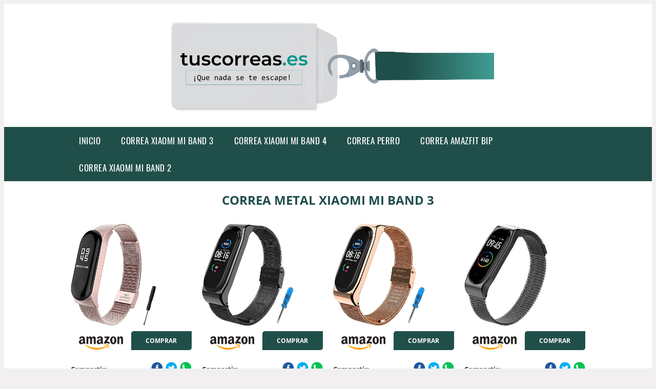

--- FILE ---
content_type: text/html; charset=UTF-8
request_url: https://www.tuscorreas.es/correa-metal-xiaomi-mi-band-3
body_size: 15861
content:


<!DOCTYPE HTML>
<html xmlns="https://www.w3.org/1999/xhtml"  lang="es-ES" dir="ltr">
<head>
<!-- INCLUDE HEAD -->
<!-- Google Tag Manager -->
<script>(function(w,d,s,l,i){w[l]=w[l]||[];w[l].push({'gtm.start':
new Date().getTime(),event:'gtm.js'});var f=d.getElementsByTagName(s)[0],
j=d.createElement(s),dl=l!='dataLayer'?'&l='+l:'';j.async=true;j.src=
'https://www.googletagmanager.com/gtm.js?id='+i+dl;f.parentNode.insertBefore(j,f);
})(window,document,'script','dataLayer','GTM-T4GZ255');</script>
<!-- End Google Tag Manager -->
<meta charset="UTF-8">
<meta name="p:domain_verify" content="a4e7bbe15783a21722058323b98cd190"/>
<meta name="MobileOptimized" content="width" />
<style type="text/css"> body {background-color:#f1efef!important;}  section {margin-bottom:20px; width:100%; float:left; clear:both;}  .imagenrelacionada {width:100%; height:200px; overflow:hidden; background:#fff;}  .imagenrelacionada img {max-width:100%; max-height:100%;}  .bloque-tarjetaS6 .imagenrelacionada {height: auto;}#textaco22{width: 100%; padding: 30px 10% 0 10%; background: #fff;columns:2;} a{color:#204F4A!important;text-decoration:none!important;}  a:hover {text-decoratrion:none!important;}  .boton-segundo {background: #204F4A; border-radius: 5px 0px 5px 0px; color: #fff!important; font-weight: bold; text-transform: uppercase; padding: 10px 1%; margin: 10px 0%; width: 48%; float: left; display: block; text-align: center; font-size: 12px;} .tarjeta{background:#fff;margin:10px 0 20px 0;}.bannerito{background-position:fixed; background-attachment: fixed!important;}.bloque-tarjeta p{height: 100px;overflow: hidden;}.bloque-tarjetaS6 p{height: 100px;overflow: hidden;}.bloque-tarjeta h3{height:43px;overflow:hidden;font-size:20px;}.bloque-tarjetaS6 h3{height:40px;overflow:hidden;font-size:20px;}.bloque-tarjeta, .bloque-tarjetaS6{padding:20px 10%;max-width: 100%; overflow: hidden;} .bloque-tarjeta img{max-width: 100%; height: 100%;max-height:200px; text-align: center; margin: auto; float: none; display: block;}  .bloque-tarjetaS6 img{width: 100%; max-height: 100%; text-align: center; margin: auto; float: none; display: block;} .inicio {margin: 40px 0 30px 0;} .button-more-information {margin-top: 20px;height: 32px;text-align: left;}.button-telephone {margin-top: 20px;height: 32px;text-align: center;}.more-information {color: #fff!important;background: #204F4A;padding: 5px 10px 5px 10px;border-radius: 3px;font-family: 'Open Sans', sans-serif;font-size: 14px;font-weight: 400;text-decoration: none;letter-spacing: 0.5px;}.more-information:hover {color: #fff;background: #9e9e9e;}.telefonillo {color: #fff;background: #434ead;padding: 5px 13px 5px 13px;border-radius: 3px;font-family: 'Open Sans', sans-serif;font-size: 24px;font-weight: 600;text-transform: uppercase;text-decoration: none;letter-spacing: 0.5px;}.telefonillo:hover {color: #fff;background: #2d2d2d;}.boton-circulos {padding-top: 8px;}  .relacionadas {text-transform:uppercase; font-weight:bold; text-align:center;}  .relacionadas .x3 a {margin-bottom:10px; display:block;}  .relacionadas-f {text-transform:uppercase; font-weight:bold; text-align:center;}  .relacionadas-f .x3 a {color:#fff!important; margin-bottom:25px; display:block;}  .relacionadas-f h3 {display:none;}  .labels {background: #204F4A; color: #fff!important; padding: 10px; font-size: 10px; font-weight: bold; float: left; margin: 5px; text-transform: uppercase;}.labels:hover {background: #333;} footer {margin-top:35px; width:98%; clear:both; background:#333; text-align:center; font-family: sans-serif; padding-left:1%; padding-right:1%; padding-top:20px; padding-bottom:20px;}  footer .x3 h2 {color:#b465c1; font-family: 'Open Sans', sans-serif; text-transform: uppercase;}  footer .x3 p {color:#fff;}  .x2 {width:14.6666%; margin:0 1% 0 1%; display:block; float:left; position:relative;}  .x2 h3 {font-size:15px; font-family: 'Open Sans', sans-serif; text-transform: uppercase;}  .x2 p {font-size:12px; text-align:left!important; height:65px!important;}  .x3 h1, .x3 h2 {font-size:18px; color:#204F4A; font-family: 'Open Sans', sans-serif; text-transform: uppercase; text-align:center;}  .x3 p {font-size:14px;}  .x3 {width:23%; margin:0 1% 0 1%; display:block; float:left; position:relative;}  .s4 {width:31.333%; margin:0 1% 0 1%; display:block; float:left; position:relative;}  .s4 h1, .s4 h2 {color:#204F4A; font-family: 'Open Sans', sans-serif; text-transform: uppercase;}  .s6 {width:48%; margin:0 1% 0 1%; display:block; float:left; position:relative;}  .s6 h2 {background: #204F4A; color: #fff; margin: 0; padding: 10px; text-align: center; font-family: 'Open Sans', sans-serif; text-transform: uppercase;}  .s6 h2 a {color: #fff; cursor: default;}  .s9 {width:73%; margin:0 1% 0 1%; display:block; float:left; position:relative;}  .s9 h2 {color:#204F4A; font-family: 'Open Sans', sans-serif; text-transform: uppercase;} .textaco{columns:2;} .tituloentrada {color:#204F4A; font-family: 'Open Sans', sans-serif; margin:20px 0 0 0; text-transform: uppercase; padding-bottom:30px; text-align: center; font-size: 1.5em;}  .s12 {width:100%; margin:0 0 0 0; display:block; float:left; position:relative;}  .s12 p{padding: 0 5px;text-align:justify;}  .parrafitos {height: 50px; overflow: hidden;}  .parrafitos-footer {height: 50px; overflow: hidden; color:#fff!important;}  .sbanner {width:100%; padding:20px 0 20px 0; margin:auto; display:block; float:left; position:relative; background: #204F4A url(https://www.tuscorreas.es/img/fondo-chulo.png); text-align:center;}  .sbanner h2 {color:#fff; font-size:35px; margin-bottom:0; font-family: 'Open Sans', sans-serif; text-transform: uppercase;}  .sbanner h3 {color:#fff; font-size:30px; font-weight:100; margin-top:0; font-family: 'Open Sans', sans-serif; font-weight:light; text-transform: uppercase;}  .img-peq {width:100%; max-width:320px; height:200px; overflow:hidden; display:block;}  .img-peq img {max-width:100%; max-height:100%;}  .img-peqx {margin-top:15px; width:100%; max-width:320px; height:170px;}  .img-peqx img {width:100%;}  .img-enanas {width:100%; max-width:200px; height:200px;}  .img-enanas img {width:100%;}  .img-entrada {width:100%; max-width:900px; height:400px;}  .img-entrada img {width:100%;}  .img-peq-cuadrada {width:100%; max-width:320px; height:320px;}  .img-peq-cuadrada img {width:100%;}  .img-med {width:100%; max-width:450px; height:250px;}  .img-med img {width:100%;}  .img-peq-alargada {width:100%; max-width:640px; height:320px;}  .img-peq-alargada img {width:100%;}  .img-peq2 {margin-top:15px; display:none; width:100%; max-width:320px; height:170px; background-size: 100% auto;}  .img-peq2 img {width:100%;}  .video {width:100%; max-width:600px; height:auto;}  .video img {width:100%;}  .containerere {width:100%; height:auto; margin:auto; background:#fff; margin-top:0; font-family: 'Open Sans', sans-serif;}  .info {color:#fff!important; background:#204F4A!important;}  .info:hover {background:#91BFBA!important;}  .boton-centro {color:#fff; font-weight:bold; text-transform:uppercase; padding:10px 1%; margin:10px auto; width: 36%; display: block;text-align:center;border-radius:4px; background:#333; font-size:14px;}  .boton-rel {width:100%!important; color:#fff; font-weight:bold; text-transform:uppercase; padding:10px 1%; margin:10px 1%; float: left; display: block;text-align:center;border-radius:4px; background:#204F4A; font-size:12px;}  .boton {color:#fff; font-weight:bold; text-transform:uppercase; padding:10px 1%; margin:10px 1%; width: 46%; float: left; display: block;text-align:center;border-radius:4px; background:#fff; font-size:12px;}  .boton img {width:80%;}  .boton2 {color:#fff!important; font-weight:bold; text-transform:uppercase; padding:10px 1%; margin:10px 1%; width: 98%; float: left; display: block;text-align:center;border-radius:4px; background:#204F4A; font-size:14px;}  .content {width:90%; margin:auto; clear:both;}  .elh1 {padding:9px; font-size:18px; color:#fff!important; background: #91BFBA url(https://www.tuscorreas.es/img/fondo-chulo.png); text-align:center; margin:0; text-transform:uppercase; font-weight:900;}  header {width:100%;}  .logotipo {width:100%; margin-left:auto; margin-right:auto;text-align:center; height:230px; padding-top:10px;}  .logotipo img {top:10px; position:relative; max-height:200px;}  .telefono img {float:right; margin-right:1%; top:20px; position:relative;}  .telefono {margin-left:1%; margin-right:1%; width:48%; float:left; height:130px; margin-top:10px;}  @media only screen and (max-width:1330px) {.x2 {width:23%;} }  @media only screen and (max-width:920px) {.x2, .x3 {width:48%;}  .textaco{columns:1;}}  @media only screen and (max-width:520px) {.inicio {margin:auto!important;float:none;} #textaco22 {columns:1;}  .slider {display:none;}  .textaco{columns:1;} .x2 {width:98%;}  .x3 p {font-size:16px;}  .x3 h1, .x3 h2 {font-size:25px;}  .x3 {width:98%;}  .x3 .img-peqx {display:none;}  .x3 .img-peq2 {display:block;}  .s4 {width:98%;}  .s6 {width:98%;}  .s9 {width:98%;}  .telefono {width:98%; height:auto; float:none; text-align:center; margin:auto; margin-top:1%;}  .logotipo {width:98%; height:auto; float:none; text-align:center; margin:auto; margin-top:1%;}  .telefono img {float:none; margin-right:0; top:15px;}  .logotipo img {width:100%; float:none; margin-left:0; top:15px;} }   .slider {width: 100%; margin: auto; overflow: hidden;}  .slider ul {display: flex; padding: 0; width: 400%; margin-top:0; animation: cambio 20s infinite alternate linear;}  .slider li {width: 100%; list-style: none;}  .slider img {width: 100%;}  @keyframes cambio {0% {margin-left: 0;} 20% {margin-left: 0;} 25% {margin-left: -100%;} 45% {margin-left: -100%;} 50% {margin-left: -200%;} 70% {margin-left: -200%;} 75% {margin-left: -300%;} 100% {margin-left: -300%;}} .redondos{width:100%;}.redondos a{margin-top:-5px;}.carrito, .compartir-f{float:right;width:23px;height:23px;margin-left:5px;}.carrito:hover, .compartir-f:hover{float:right;opacity:0.8;}.carrito img, .compartir-f img{width:100%;}.puntuacion{color:#333;font-weight:bold;float:left;margin:5px 0 0 5px;}.compartir{float:left;}.e1{float:left;}.estrellitas{width:100%;font-size:13px;font-weight:bold;float:left;color:#222; padding: 5px 0;}</style><meta content='MADRID SPAIN' name='Geography'/><meta NAME='city' content='MADRID'/><meta content='SPAIN' name='country'/><meta NAME='Language' content='es'/><link rel="alternate" type="application/rss+xml" href="https://www.tuscorreas.es/atom.xml"><script type='application/ld+json'> {"@context": "https://schema.org", "@type": "Place", "geo": {"@type": "GeoCoordinates", "latitude": "40.43786975948415", "longitude": "-3.8196206842121603"} , "name": "MADRID"} ,</script><script type="application/ld+json"> {"@context": "https://schema.org", "@type": "Organization", "address": {"@type": "PostalAddress", "addressLocality": "MADRID", "streetAddress": "Plaza España, 1, Madrid"} , "description": "correa xiaomi mi band 3", "name": "TusCorreas.es", "telephone": "", "image": "https://www.tuscorreas.es/img/logotipo.gif"}</script><script type="application/ld+json"> {"@context": "https://schema.org", "@type": "LocalBusiness", "address": {"@type": "PostalAddress", "addressLocality": "MADRID", "streetAddress": "Plaza España, 1, Madrid"} , "description": "correa xiaomi mi band 3", "name": "TusCorreas.es", "telephone": "", "image": "https://www.tuscorreas.es/img/logotipo.gif", "pricerange": "30 a 300 euros"}</script><script type="application/ld+json"> {"@context": "https://schema.org", "@type": "BreadcrumbList", "itemListElement": [ {"@type": "ListItem", "position": 1, "item": {"@id": "https://www.tuscorreas.es/", "name": "✅ ✅ LA MEJOR SELECCIÓN ✅ ✅", "image": "https://www.tuscorreas.es/img/logotipo.gif"} } , {"@type": "ListItem", "position": 2, "item": {"@id": "https://www.tuscorreas.es/", "name": "✅ ✅ LA MEJOR SELECCIÓN ✅ ✅", "image": "https://www.tuscorreas.es/img/logotipo.gif"} } , {"@type": "ListItem", "position": 3, "item": {"@id": "https://www.tuscorreas.es/", "name": "✅ ✅ LA MEJOR SELECCIÓN ✅ ✅", "image": "https://www.tuscorreas.es/img/logotipo.gif"} } , {"@type": "ListItem", "position": 4, "item": {"@id": "https://www.tuscorreas.es/", "name": "✅ ✅ LA MEJOR SELECCIÓN ✅ ✅", "image": "https://www.tuscorreas.es/img/logotipo.gif"} } ]}</script><style>  @font-face {font-family: 'Open Sans'; font-style: normal; font-weight: 300; src: local('Open Sans Light'), local('OpenSans-Light'), url(https://fonts.gstatic.com/s/opensans/v13/DXI1ORHCpsQm3Vp6mXoaTT0LW-43aMEzIO6XUTLjad8.woff2) format('woff2'); unicode-range: U+0100-024F, U+1E00-1EFF, U+20A0-20AB, U+20AD-20CF, U+2C60-2C7F, U+A720-A7FF;}   @font-face {font-family: 'Open Sans'; font-style: normal; font-weight: 300; src: local('Open Sans Light'), local('OpenSans-Light'), url(https://fonts.gstatic.com/s/opensans/v13/DXI1ORHCpsQm3Vp6mXoaTegdm0LZdjqr5-oayXSOefg.woff2) format('woff2'); unicode-range: U+0000-00FF, U+0131, U+0152-0153, U+02C6, U+02DA, U+02DC, U+2000-206F, U+2074, U+20AC, U+2212, U+2215;}   @font-face {font-family: 'Open Sans'; font-style: normal; font-weight: 400; src: local('Open Sans'), local('OpenSans'), url(https://fonts.gstatic.com/s/opensans/v13/u-WUoqrET9fUeobQW7jkRRJtnKITppOI_IvcXXDNrsc.woff2) format('woff2'); unicode-range: U+0100-024F, U+1E00-1EFF, U+20A0-20AB, U+20AD-20CF, U+2C60-2C7F, U+A720-A7FF;}   @font-face {font-family: 'Open Sans'; font-style: normal; font-weight: 400; src: local('Open Sans'), local('OpenSans'), url(https://fonts.gstatic.com/s/opensans/v13/cJZKeOuBrn4kERxqtaUH3VtXRa8TVwTICgirnJhmVJw.woff2) format('woff2'); unicode-range: U+0000-00FF, U+0131, U+0152-0153, U+02C6, U+02DA, U+02DC, U+2000-206F, U+2074, U+20AC, U+2212, U+2215;}   @font-face {font-family: 'Open Sans'; font-style: normal; font-weight: 700; src: local('Open Sans Bold'), local('OpenSans-Bold'), url(https://fonts.gstatic.com/s/opensans/v13/k3k702ZOKiLJc3WVjuplzD0LW-43aMEzIO6XUTLjad8.woff2) format('woff2'); unicode-range: U+0100-024F, U+1E00-1EFF, U+20A0-20AB, U+20AD-20CF, U+2C60-2C7F, U+A720-A7FF;}   @font-face {font-family: 'Open Sans'; font-style: normal; font-weight: 700; src: local('Open Sans Bold'), local('OpenSans-Bold'), url(https://fonts.gstatic.com/s/opensans/v13/k3k702ZOKiLJc3WVjuplzOgdm0LZdjqr5-oayXSOefg.woff2) format('woff2'); unicode-range: U+0000-00FF, U+0131, U+0152-0153, U+02C6, U+02DA, U+02DC, U+2000-206F, U+2074, U+20AC, U+2212, U+2215;}   @font-face {font-family: 'Open Sans'; font-style: normal; font-weight: 800; src: local('Open Sans Extrabold'), local('OpenSans-Extrabold'), url(https://fonts.gstatic.com/s/opensans/v13/EInbV5DfGHOiMmvb1Xr-hj0LW-43aMEzIO6XUTLjad8.woff2) format('woff2'); unicode-range: U+0100-024F, U+1E00-1EFF, U+20A0-20AB, U+20AD-20CF, U+2C60-2C7F, U+A720-A7FF;}   @font-face {font-family: 'Open Sans'; font-style: normal; font-weight: 800; src: local('Open Sans Extrabold'), local('OpenSans-Extrabold'), url(https://fonts.gstatic.com/s/opensans/v13/EInbV5DfGHOiMmvb1Xr-hugdm0LZdjqr5-oayXSOefg.woff2) format('woff2'); unicode-range: U+0000-00FF, U+0131, U+0152-0153, U+02C6, U+02DA, U+02DC, U+2000-206F, U+2074, U+20AC, U+2212, U+2215;}   @font-face {font-family: 'Open Sans'; font-style: italic; font-weight: 400; src: local('Open Sans Italic'), local('OpenSans-Italic'), url(https://fonts.gstatic.com/s/opensans/v13/xjAJXh38I15wypJXxuGMBiYE0-AqJ3nfInTTiDXDjU4.woff2) format('woff2'); unicode-range: U+0100-024F, U+1E00-1EFF, U+20A0-20AB, U+20AD-20CF, U+2C60-2C7F, U+A720-A7FF;}   @font-face {font-family: 'Open Sans'; font-style: italic; font-weight: 400; src: local('Open Sans Italic'), local('OpenSans-Italic'), url(https://fonts.gstatic.com/s/opensans/v13/xjAJXh38I15wypJXxuGMBo4P5ICox8Kq3LLUNMylGO4.woff2) format('woff2'); unicode-range: U+0000-00FF, U+0131, U+0152-0153, U+02C6, U+02DA, U+02DC, U+2000-206F, U+2074, U+20AC, U+2212, U+2215;}  @font-face {font-family: 'Oswald'; font-style: normal; font-weight: 300; src: local('Oswald Light'), local('Oswald-Light'), url(https://fonts.gstatic.com/s/oswald/v13/l1cOQ90roY9yC7voEhngDBJtnKITppOI_IvcXXDNrsc.woff2) format('woff2'); unicode-range: U+0100-024F, U+1E00-1EFF, U+20A0-20AB, U+20AD-20CF, U+2C60-2C7F, U+A720-A7FF;}@font-face {font-family: 'Oswald'; font-style: normal; font-weight: 300; src: local('Oswald Light'), local('Oswald-Light'), url(https://fonts.gstatic.com/s/oswald/v13/HqHm7BVC_nzzTui2lzQTDVtXRa8TVwTICgirnJhmVJw.woff2) format('woff2'); unicode-range: U+0000-00FF, U+0131, U+0152-0153, U+02C6, U+02DA, U+02DC, U+2000-206F, U+2074, U+20AC, U+2212, U+2215;}@font-face {font-family: 'Oswald'; font-style: normal; font-weight: 400; src: local('Oswald Regular'), local('Oswald-Regular'), url(https://fonts.gstatic.com/s/oswald/v13/yg0glPPxXUISnKUejCX4qfesZW2xOQ-xsNqO47m55DA.woff2) format('woff2'); unicode-range: U+0100-024F, U+1E00-1EFF, U+20A0-20AB, U+20AD-20CF, U+2C60-2C7F, U+A720-A7FF;}@font-face {font-family: 'Oswald'; font-style: normal; font-weight: 400; src: local('Oswald Regular'), local('Oswald-Regular'), url(https://fonts.gstatic.com/s/oswald/v13/pEobIV_lL25TKBpqVI_a2w.woff2) format('woff2'); unicode-range: U+0000-00FF, U+0131, U+0152-0153, U+02C6, U+02DA, U+02DC, U+2000-206F, U+2074, U+20AC, U+2212, U+2215;}@font-face {font-family: 'Oswald'; font-style: normal; font-weight: 600; src: local('Oswald SemiBold'), local('Oswald-SemiBold'), url(https://fonts.gstatic.com/s/oswald/v13/FVV1uRqs2-G7nbyX6T7UGRJtnKITppOI_IvcXXDNrsc.woff2) format('woff2'); unicode-range: U+0100-024F, U+1E00-1EFF, U+20A0-20AB, U+20AD-20CF, U+2C60-2C7F, U+A720-A7FF;}@font-face {font-family: 'Oswald'; font-style: normal; font-weight: 600; src: local('Oswald SemiBold'), local('Oswald-SemiBold'), url(https://fonts.gstatic.com/s/oswald/v13/y5-5zezrZlJHkmIVxRH3BVtXRa8TVwTICgirnJhmVJw.woff2) format('woff2'); unicode-range: U+0000-00FF, U+0131, U+0152-0153, U+02C6, U+02DA, U+02DC, U+2000-206F, U+2074, U+20AC, U+2212, U+2215;}@font-face {font-family: 'Oswald'; font-style: normal; font-weight: 700; src: local('Oswald Bold'), local('Oswald-Bold'), url(https://fonts.gstatic.com/s/oswald/v13/dI-qzxlKVQA6TUC5RKSb3xJtnKITppOI_IvcXXDNrsc.woff2) format('woff2'); unicode-range: U+0100-024F, U+1E00-1EFF, U+20A0-20AB, U+20AD-20CF, U+2C60-2C7F, U+A720-A7FF;}@font-face {font-family: 'Oswald'; font-style: normal; font-weight: 700; src: local('Oswald Bold'), local('Oswald-Bold'), url(https://fonts.gstatic.com/s/oswald/v13/bH7276GfdCjMjApa_dkG6VtXRa8TVwTICgirnJhmVJw.woff2) format('woff2'); unicode-range: U+0000-00FF, U+0131, U+0152-0153, U+02C6, U+02DA, U+02DC, U+2000-206F, U+2074, U+20AC, U+2212, U+2215;}</style><link rel="shortcut icon" href="/img/favicon.ico"><meta name="viewport" content="width=device-width, initial-scale=1, maximum-scale=1"><title>Correa metal xiaomi mi band 3 | Correas diferentes y originales</title><meta name="title" content="Correa metal xiaomi mi band 3" /><meta name="description" content="Correa metal xiaomi mi band 3" /><meta name="keywords" content="Correa metal xiaomi mi band 3" /><meta name="twitter:card" value="summary"><meta property="og:title" content="Correa metal xiaomi mi band 3" /><meta property="og:type" content="article" /><meta property="og:url" content="http://" /><meta property="og:image" content="https://images-na.ssl-images-amazon.com/images/I/718j7xgnICL._AC_SY355_.jpg" /><meta property="og:description" content="Correa metal xiaomi mi band 3" /></head><body><noscript><iframe src="https://www.googletagmanager.com/ns.html?id=GTM-T4GZ255"height="0" width="0" style="display:none;visibility:hidden"></iframe></noscript><div class="containerere"><header> <div class="logotipo"><a href="/" title="Inicio"><img alt="Logotipo" src="/img/logotipo.gif" /></a></div></header><nav><label for="drop" class="toggle-main"></label><input type="checkbox" id="drop" /><ul class="menu"> <li class="firstitem"><a href="https://www.tuscorreas.es/">Inicio</a></li> <li><a href='/correa-xiaomi-mi-band-3' title='correa xiaomi mi band 3'>correa xiaomi mi band 3</a></li><li><a href='/correa-xiaomi-mi-band-4' title='correa xiaomi mi band 4'>correa xiaomi mi band 4</a></li><li><a href='/correa-perro' title='correa perro'>correa perro</a></li><li><a href='/correa-amazfit-bip' title='correa amazfit bip'>correa amazfit bip</a></li><li><a href='/correa-xiaomi-mi-band-2' title='correa xiaomi mi band 2'>correa xiaomi mi band 2</a></li></ul></nav><style>  .toggle, [id^=drop] {display: none;}  .toggle-main, [id^=drop] {display: none;}  .menu {padding: 0 10%;}  nav {margin: 0; padding: 0; background-color: #204F4A; }  nav:after {content: ""; display: table; clear: both;}  nav ul {padding: 0; margin: 0; list-style: none; position: relative;}  nav ul li {margin: 0px; display: inline-block; float: left; background-color: #204F4A;  font-family: 'Oswald', sans-serif; text-transform: uppercase; font-size: 16px; letter-spacing: 0.5px; font-weight: 400;}  nav a {display: block; padding: 14px 20px; color: #fff!important;  font-size: 17px; text-decoration: none; text-align:left;}  nav a:hover {background-color: #91BFBA; }  nav ul ul {display: none; position: absolute; z-index: 9999;}  nav ul li:hover > ul {display: inherit;}  nav ul ul li {width: 250px; float: none; display: list-item; position: relative;}  nav ul ul ul li {position: relative; top: -60px; left: 170px;}  li > a:after {content: ' +';}  li > a:only-child:after {content: '';}   @media all and (max-width: 768px) {nav {margin: 15px 0 0 0;}  .toggle + a, .menu {display: none; padding: 0px!important;}  .toggle-main + a, .menu {display: none; padding: 0px!important;}  .toggle {display: block; background-color: #204F4A; padding: 14px 20px; color: #FFF; font-size: 17px; text-decoration: none; border: none; cursor: pointer;}  .toggle-main {display: block; background-color: #204F4A!important; padding: 14px 30px; color: #ffffff; min-height:20px; font-family: 'Oswald', sans-serif; letter-spacing: 0.5px; text-transform: uppercase; font-size: 18px; font-weight: 400; text-decoration: none; border: none; background: url(https://www.tuscorreas.es/img/menu-icon.png) no-repeat; background-position: left; cursor: pointer; margin-left: 15px;}  .toggle:hover {background-color: #91BFBA;}  [id^=drop]:checked + ul {display: block;}  nav ul li {display: block; width: 100%;}  nav ul ul .toggle, nav ul ul a {padding: 0 40px;}  nav ul ul ul a {padding: 0 80px;}  nav a:hover, nav ul ul ul a {background-color: #91BFBA;}  nav ul li ul li .toggle, nav ul ul a, nav ul ul ul a {padding: 14px 20px; color: #FFF; font-size: 17px; background-color: #212121;}  nav ul ul {float: none; position: static; color: #fff;}  nav ul ul li:hover > ul, nav ul li:hover > ul {display: none;}  nav ul ul li {display: block; width: 100%;}  nav ul ul ul li {position: static;} }  @media all and (max-width: 330px) {nav ul li {display: block; width: 94%;} }     .hvr-rectangle-menu {display: inline-block; vertical-align: middle; -webkit-transform: translateZ(0); transform: translateZ(0); -webkit-backface-visibility: hidden; backface-visibility: hidden; -moz-osx-font-smoothing: grayscale; position: relative; -webkit-transition-property: color; transition-property: color; -webkit-transition-duration: 0.3s; transition-duration: 0.3s; width: 100%; padding: 20px 0 17px 0; font-family: 'Oswald', sans-serif; text-transform: uppercase; color: #004a90!important; font-size: 14px; letter-spacing: 2px; text-align: left; text-decoration: none; margin-bottom: 10px;}  div.effects-buttons a.hvr-rectangle-menu:nth-child(odd) {background:#eee;}  div.effects-buttons a.hvr-rectangle-menu:nth-child(even) {background: #ddd;}  .hvr-rectangle-menu:before {content: ""; position: absolute; z-index: -1; top: 0; left: 0; right: 0; bottom: 0; background: #bbb; -webkit-transform: scale(0); transform: scale(0); -webkit-transition-property: transform; transition-property: transform; -webkit-transition-duration: 0.3s; transition-duration: 0.3s; -webkit-transition-timing-function: ease-out; transition-timing-function: ease-out;}  .hvr-rectangle-menu:hover, .hvr-rectangle-menu:focus, .hvr-rectangle-menu:active {color: #004a90!important;}  .hvr-rectangle-menu:hover:before, .hvr-rectangle-menu:focus:before, .hvr-rectangle-menu:active:before {-webkit-transform: scale(1); transform: scale(1);}   .hvr-rectangle-menu div {margin-left:20px; display:block;}  .bannerProducto, .bannerProductom {width: 100%;} .bannerProducto img {width: 100%; height: 100%; object-fit: cover;}.bannerProductom img {width: 100%; height: 100%; object-fit: cover;}.bannerProductom {display:none!important;}@media only screen and (max-width: 800px) {.bannerProducto {display:none!important;} .bannerProductom {display:block!important;} }</style><div class="content"><h1 class="tituloentrada">Correa metal xiaomi mi band 3</h1><section class="posts-section"><div class="s12"> <div class="content">  <section id="main-results-section"> <div class="x2"> <a class="img-peq" href="https://www.amazon.es/Correa-Pulsera-Xiaomi-Inoxidable-Agradable/dp/B07SDQG4VP?tag=cremadepilatorianet-21" title="Mi Band 3 Correa de Metal BDIG Pulsera para Xiaomi Mi Band 3 Correa de Acero Inoxidable Agradable (No Host) (Melan Rosa)" target="_blank" rel="nofollow external"><img alt="Mi Band 3 Correa de Metal BDIG Pulsera para Xiaomi Mi Band 3 Correa de Acero Inoxidable Agradable (No Host) (Melan Rosa)" src="https://images-na.ssl-images-amazon.com/images/I/718j7xgnICL._AC_SY355_.jpg"/></a> <a class="boton" rel="external nofollow" href="https://www.amazon.es/Correa-Pulsera-Xiaomi-Inoxidable-Agradable/dp/B07SDQG4VP?tag=cremadepilatorianet-21" target="_blank"><img src="img/amazon.gif"/></a> <a class="boton-segundo" rel="external nofollow" target="_blank" href="https://www.amazon.es/Correa-Pulsera-Xiaomi-Inoxidable-Agradable/dp/B07SDQG4VP?tag=cremadepilatorianet-21">Comprar</a> <div class="estrellitas"> <div class="redondos"> <span class="compartir">Compartir:</span> <a href="whatsapp://send?text=https://www.amazon.es/Correa-Pulsera-Xiaomi-Inoxidable-Agradable/dp/B07SDQG4VP?tag=cremadepilatorianet-21" class="compartir-f" target="_blank"><img src="img/icono-whatsapp.gif"/></a> <a href="https://www.twitter.com/share?url=https://www.amazon.es/Correa-Pulsera-Xiaomi-Inoxidable-Agradable/dp/B07SDQG4VP?tag=cremadepilatorianet-21" class="compartir-f" target="_blank"><img src="img/icono-twitter.gif"/></a> <a href="https://www.facebook.com/sharer.php?u=https://www.amazon.es/Correa-Pulsera-Xiaomi-Inoxidable-Agradable/dp/B07SDQG4VP?tag=cremadepilatorianet-21" class="compartir-f" target="_blank"><img src="img/icono-facebook.gif"/></a></div> </div> <p class="parrafitos">Mi Band 3 Correa de Metal BDIG Pulsera para Xiaomi Mi Band 3 Correa de Acero Inoxidable Agradable (No Host) (Melan Rosa)</p></div><div class="x2"> <a class="img-peq" href="https://www.amazon.es/SenMore-Compatible-Correas-Inoxidable-Agradable/dp/B07TKJG9SP?tag=cremadepilatorianet-21" title="SenMore Compatible Correa Mi Band 3/4 Correas Metal, Pulsera de Acero Inoxidable Agradable para Mi Band 3 Correa and Mi Band 4 Correa (No Host)(Negro)" target="_blank" rel="nofollow external"><img alt="SenMore Compatible Correa Mi Band 3/4 Correas Metal, Pulsera de Acero Inoxidable Agradable para Mi Band 3 Correa and Mi Band 4 Correa (No Host)(Negro)" src="https://images-na.ssl-images-amazon.com/images/I/71uvI9am7NL._AC_SX679_.jpg"/></a> <a class="boton" rel="external nofollow" href="https://www.amazon.es/SenMore-Compatible-Correas-Inoxidable-Agradable/dp/B07TKJG9SP?tag=cremadepilatorianet-21" target="_blank"><img src="img/amazon.gif"/></a> <a class="boton-segundo" rel="external nofollow" target="_blank" href="https://www.amazon.es/SenMore-Compatible-Correas-Inoxidable-Agradable/dp/B07TKJG9SP?tag=cremadepilatorianet-21">Comprar</a> <div class="estrellitas"> <div class="redondos"> <span class="compartir">Compartir:</span> <a href="whatsapp://send?text=https://www.amazon.es/SenMore-Compatible-Correas-Inoxidable-Agradable/dp/B07TKJG9SP?tag=cremadepilatorianet-21" class="compartir-f" target="_blank"><img src="img/icono-whatsapp.gif"/></a> <a href="https://www.twitter.com/share?url=https://www.amazon.es/SenMore-Compatible-Correas-Inoxidable-Agradable/dp/B07TKJG9SP?tag=cremadepilatorianet-21" class="compartir-f" target="_blank"><img src="img/icono-twitter.gif"/></a> <a href="https://www.facebook.com/sharer.php?u=https://www.amazon.es/SenMore-Compatible-Correas-Inoxidable-Agradable/dp/B07TKJG9SP?tag=cremadepilatorianet-21" class="compartir-f" target="_blank"><img src="img/icono-facebook.gif"/></a></div> </div> <p class="parrafitos">SenMore Compatible Correa Mi Band 3/4 Correas Metal, Pulsera de Acero Inoxidable Agradable para Mi Band 3 Correa and Mi Band 4 Correa (No Host)(Negro)</p></div><div class="x2"> <a class="img-peq" href="https://www.amazon.es/SenMore-Compatible-Correas-Inoxidable-Agradable/dp/B07TGJ4887?tag=cremadepilatorianet-21" title="SenMore Compatible Correa Xiaomi Mi Band 3/4 Correas Metal,Pulsera de Acero Inoxidable Agradable para Mi Band 3 Correa and Mi Band 4 Correa (No Host) ..." target="_blank" rel="nofollow external"><img alt="SenMore Compatible Correa Xiaomi Mi Band 3/4 Correas Metal,Pulsera de Acero Inoxidable Agradable para Mi Band 3 Correa and Mi Band 4 Correa (No Host) ..." src="https://images-na.ssl-images-amazon.com/images/I/716oviHEM9L._AC_SX679_.jpg"/></a> <a class="boton" rel="external nofollow" href="https://www.amazon.es/SenMore-Compatible-Correas-Inoxidable-Agradable/dp/B07TGJ4887?tag=cremadepilatorianet-21" target="_blank"><img src="img/amazon.gif"/></a> <a class="boton-segundo" rel="external nofollow" target="_blank" href="https://www.amazon.es/SenMore-Compatible-Correas-Inoxidable-Agradable/dp/B07TGJ4887?tag=cremadepilatorianet-21">Comprar</a> <div class="estrellitas"> <div class="redondos"> <span class="compartir">Compartir:</span> <a href="whatsapp://send?text=https://www.amazon.es/SenMore-Compatible-Correas-Inoxidable-Agradable/dp/B07TGJ4887?tag=cremadepilatorianet-21" class="compartir-f" target="_blank"><img src="img/icono-whatsapp.gif"/></a> <a href="https://www.twitter.com/share?url=https://www.amazon.es/SenMore-Compatible-Correas-Inoxidable-Agradable/dp/B07TGJ4887?tag=cremadepilatorianet-21" class="compartir-f" target="_blank"><img src="img/icono-twitter.gif"/></a> <a href="https://www.facebook.com/sharer.php?u=https://www.amazon.es/SenMore-Compatible-Correas-Inoxidable-Agradable/dp/B07TGJ4887?tag=cremadepilatorianet-21" class="compartir-f" target="_blank"><img src="img/icono-facebook.gif"/></a></div> </div> <p class="parrafitos">SenMore Compatible Correa Xiaomi Mi Band 3/4 Correas Metal,Pulsera de Acero Inoxidable Agradable para Mi Band 3 Correa and Mi Band 4 Correa (No Host) ...</p></div><div class="x2"> <a class="img-peq" href="https://www.amazon.es/AHANGA-Actividad-Wristband-Inoxidable-Agradable/dp/B07VJ4N273?tag=cremadepilatorianet-21" title="AHANGA Correa para Mi Band 4 Xiaomi Mi Band 3 Correas Metal Pulsera de Actividad Reloj Milanés Wristband Repuesto Bandas de Acero Inoxidable Agradable ..." target="_blank" rel="nofollow external"><img alt="AHANGA Correa para Mi Band 4 Xiaomi Mi Band 3 Correas Metal Pulsera de Actividad Reloj Milanés Wristband Repuesto Bandas de Acero Inoxidable Agradable ..." src="https://images-na.ssl-images-amazon.com/images/I/61aToxFCQ1L._AC_SY355_.jpg"/></a> <a class="boton" rel="external nofollow" href="https://www.amazon.es/AHANGA-Actividad-Wristband-Inoxidable-Agradable/dp/B07VJ4N273?tag=cremadepilatorianet-21" target="_blank"><img src="img/amazon.gif"/></a> <a class="boton-segundo" rel="external nofollow" target="_blank" href="https://www.amazon.es/AHANGA-Actividad-Wristband-Inoxidable-Agradable/dp/B07VJ4N273?tag=cremadepilatorianet-21">Comprar</a> <div class="estrellitas"> <div class="redondos"> <span class="compartir">Compartir:</span> <a href="whatsapp://send?text=https://www.amazon.es/AHANGA-Actividad-Wristband-Inoxidable-Agradable/dp/B07VJ4N273?tag=cremadepilatorianet-21" class="compartir-f" target="_blank"><img src="img/icono-whatsapp.gif"/></a> <a href="https://www.twitter.com/share?url=https://www.amazon.es/AHANGA-Actividad-Wristband-Inoxidable-Agradable/dp/B07VJ4N273?tag=cremadepilatorianet-21" class="compartir-f" target="_blank"><img src="img/icono-twitter.gif"/></a> <a href="https://www.facebook.com/sharer.php?u=https://www.amazon.es/AHANGA-Actividad-Wristband-Inoxidable-Agradable/dp/B07VJ4N273?tag=cremadepilatorianet-21" class="compartir-f" target="_blank"><img src="img/icono-facebook.gif"/></a></div> </div> <p class="parrafitos">AHANGA Correa para Mi Band 4 Xiaomi Mi Band 3 Correas Metal Pulsera de Actividad Reloj Milanés Wristband Repuesto Bandas de Acero Inoxidable Agradable ...</p></div><div class="x2"> <a class="img-peq" href="https://www.amazon.es/METEQI-Correa-Compatibles-Inoxidable-Repuesto/dp/B07V34NR6V?tag=cremadepilatorianet-21" title="METEQI Correa Compatibles con Xiaomi Mi Band 3/4, Acero Inoxidable de Repuesto Metal Correa (Negro)" target="_blank" rel="nofollow external"><img alt="METEQI Correa Compatibles con Xiaomi Mi Band 3/4, Acero Inoxidable de Repuesto Metal Correa (Negro)" src="https://images-na.ssl-images-amazon.com/images/I/51OQjVkcWVL._AC_SY355_.jpg"/></a> <a class="boton" rel="external nofollow" href="https://www.amazon.es/METEQI-Correa-Compatibles-Inoxidable-Repuesto/dp/B07V34NR6V?tag=cremadepilatorianet-21" target="_blank"><img src="img/amazon.gif"/></a> <a class="boton-segundo" rel="external nofollow" target="_blank" href="https://www.amazon.es/METEQI-Correa-Compatibles-Inoxidable-Repuesto/dp/B07V34NR6V?tag=cremadepilatorianet-21">Comprar</a> <div class="estrellitas"> <div class="redondos"> <span class="compartir">Compartir:</span> <a href="whatsapp://send?text=https://www.amazon.es/METEQI-Correa-Compatibles-Inoxidable-Repuesto/dp/B07V34NR6V?tag=cremadepilatorianet-21" class="compartir-f" target="_blank"><img src="img/icono-whatsapp.gif"/></a> <a href="https://www.twitter.com/share?url=https://www.amazon.es/METEQI-Correa-Compatibles-Inoxidable-Repuesto/dp/B07V34NR6V?tag=cremadepilatorianet-21" class="compartir-f" target="_blank"><img src="img/icono-twitter.gif"/></a> <a href="https://www.facebook.com/sharer.php?u=https://www.amazon.es/METEQI-Correa-Compatibles-Inoxidable-Repuesto/dp/B07V34NR6V?tag=cremadepilatorianet-21" class="compartir-f" target="_blank"><img src="img/icono-facebook.gif"/></a></div> </div> <p class="parrafitos">METEQI Correa Compatibles con Xiaomi Mi Band 3/4, Acero Inoxidable de Repuesto Metal Correa (Negro)</p></div><div class="x2"> <a class="img-peq" href="https://www.amazon.es/Correa-repuesto-Fit-power-Xiaomi-Design-4A/dp/B07FD92SR2?tag=cremadepilatorianet-21" title="Correa de repuesto para Fit-power de Xiaomi Mi Band 3 (no para Mi Band 2/1S)" target="_blank" rel="nofollow external"><img alt="Correa de repuesto para Fit-power de Xiaomi Mi Band 3 (no para Mi Band 2/1S)" src="https://images-na.ssl-images-amazon.com/images/I/61Ersir%2BUpL._AC_SY355_.jpg"/></a> <a class="boton" rel="external nofollow" href="https://www.amazon.es/Correa-repuesto-Fit-power-Xiaomi-Design-4A/dp/B07FD92SR2?tag=cremadepilatorianet-21" target="_blank"><img src="img/amazon.gif"/></a> <a class="boton-segundo" rel="external nofollow" target="_blank" href="https://www.amazon.es/Correa-repuesto-Fit-power-Xiaomi-Design-4A/dp/B07FD92SR2?tag=cremadepilatorianet-21">Comprar</a> <div class="estrellitas"> <div class="redondos"> <span class="compartir">Compartir:</span> <a href="whatsapp://send?text=https://www.amazon.es/Correa-repuesto-Fit-power-Xiaomi-Design-4A/dp/B07FD92SR2?tag=cremadepilatorianet-21" class="compartir-f" target="_blank"><img src="img/icono-whatsapp.gif"/></a> <a href="https://www.twitter.com/share?url=https://www.amazon.es/Correa-repuesto-Fit-power-Xiaomi-Design-4A/dp/B07FD92SR2?tag=cremadepilatorianet-21" class="compartir-f" target="_blank"><img src="img/icono-twitter.gif"/></a> <a href="https://www.facebook.com/sharer.php?u=https://www.amazon.es/Correa-repuesto-Fit-power-Xiaomi-Design-4A/dp/B07FD92SR2?tag=cremadepilatorianet-21" class="compartir-f" target="_blank"><img src="img/icono-facebook.gif"/></a></div> </div> <p class="parrafitos">Correa de repuesto para Fit-power de Xiaomi Mi Band 3 (no para Mi Band 2/1S)</p></div><div class="x2"> <a class="img-peq" href="https://www.amazon.es/AHANGA-herramienta-eliminaci%C3%B3n-Extensibles-Inoxidable/dp/B07WZZ58PZ?tag=cremadepilatorianet-21" title="AHANGA Correa para Mi Band 3/ Mi Band 4 Correas de Metal Pulsera con Enlaces herramienta de eliminación Extensibles Reloj Wristband Repuesto Bandas de ..." target="_blank" rel="nofollow external"><img alt="AHANGA Correa para Mi Band 3/ Mi Band 4 Correas de Metal Pulsera con Enlaces herramienta de eliminación Extensibles Reloj Wristband Repuesto Bandas de ..." src="https://images-na.ssl-images-amazon.com/images/I/61y-X0U4Z6L._AC_SY355_.jpg"/></a> <a class="boton" rel="external nofollow" href="https://www.amazon.es/AHANGA-herramienta-eliminaci%C3%B3n-Extensibles-Inoxidable/dp/B07WZZ58PZ?tag=cremadepilatorianet-21" target="_blank"><img src="img/amazon.gif"/></a> <a class="boton-segundo" rel="external nofollow" target="_blank" href="https://www.amazon.es/AHANGA-herramienta-eliminaci%C3%B3n-Extensibles-Inoxidable/dp/B07WZZ58PZ?tag=cremadepilatorianet-21">Comprar</a> <div class="estrellitas"> <div class="redondos"> <span class="compartir">Compartir:</span> <a href="whatsapp://send?text=https://www.amazon.es/AHANGA-herramienta-eliminaci%C3%B3n-Extensibles-Inoxidable/dp/B07WZZ58PZ?tag=cremadepilatorianet-21" class="compartir-f" target="_blank"><img src="img/icono-whatsapp.gif"/></a> <a href="https://www.twitter.com/share?url=https://www.amazon.es/AHANGA-herramienta-eliminaci%C3%B3n-Extensibles-Inoxidable/dp/B07WZZ58PZ?tag=cremadepilatorianet-21" class="compartir-f" target="_blank"><img src="img/icono-twitter.gif"/></a> <a href="https://www.facebook.com/sharer.php?u=https://www.amazon.es/AHANGA-herramienta-eliminaci%C3%B3n-Extensibles-Inoxidable/dp/B07WZZ58PZ?tag=cremadepilatorianet-21" class="compartir-f" target="_blank"><img src="img/icono-facebook.gif"/></a></div> </div> <p class="parrafitos">AHANGA Correa para Mi Band 3/ Mi Band 4 Correas de Metal Pulsera con Enlaces herramienta de eliminación Extensibles Reloj Wristband Repuesto Bandas de ...</p></div><div class="x2"> <a class="img-peq" href="https://www.amazon.es/Mijobs-Bracelet-Stainless-Replacement-WatchBand/dp/B07J2CGVK5?tag=cremadepilatorianet-21" title="Mijobs Correas de Xiaomi Mi Band 4 Mi Band 3 Correa Bracelet,Wrist Strap Replacement Band para Xiaomi Mi Band 3 Mi Band 4 Correa(No Host) (Metal Rosa ..." target="_blank" rel="nofollow external"><img alt="Mijobs Correas de Xiaomi Mi Band 4 Mi Band 3 Correa Bracelet,Wrist Strap Replacement Band para Xiaomi Mi Band 3 Mi Band 4 Correa(No Host) (Metal Rosa ..." src="https://images-na.ssl-images-amazon.com/images/I/716QcCUlgCL._AC_SY355_.jpg"/></a> <a class="boton" rel="external nofollow" href="https://www.amazon.es/Mijobs-Bracelet-Stainless-Replacement-WatchBand/dp/B07J2CGVK5?tag=cremadepilatorianet-21" target="_blank"><img src="img/amazon.gif"/></a> <a class="boton-segundo" rel="external nofollow" target="_blank" href="https://www.amazon.es/Mijobs-Bracelet-Stainless-Replacement-WatchBand/dp/B07J2CGVK5?tag=cremadepilatorianet-21">Comprar</a> <div class="estrellitas"> <div class="redondos"> <span class="compartir">Compartir:</span> <a href="whatsapp://send?text=https://www.amazon.es/Mijobs-Bracelet-Stainless-Replacement-WatchBand/dp/B07J2CGVK5?tag=cremadepilatorianet-21" class="compartir-f" target="_blank"><img src="img/icono-whatsapp.gif"/></a> <a href="https://www.twitter.com/share?url=https://www.amazon.es/Mijobs-Bracelet-Stainless-Replacement-WatchBand/dp/B07J2CGVK5?tag=cremadepilatorianet-21" class="compartir-f" target="_blank"><img src="img/icono-twitter.gif"/></a> <a href="https://www.facebook.com/sharer.php?u=https://www.amazon.es/Mijobs-Bracelet-Stainless-Replacement-WatchBand/dp/B07J2CGVK5?tag=cremadepilatorianet-21" class="compartir-f" target="_blank"><img src="img/icono-facebook.gif"/></a></div> </div> <p class="parrafitos">Mijobs Correas de Xiaomi Mi Band 4 Mi Band 3 Correa Bracelet,Wrist Strap Replacement Band para Xiaomi Mi Band 3 Mi Band 4 Correa(No Host) (Metal Rosa ...</p></div><div class="x2"> <a class="img-peq" href="https://www.amazon.es/SenMore-Compatible-Correas-Inoxidable-Agradable/dp/B07ZNPYX4S?tag=cremadepilatorianet-21" title="SenMore Compatible Correa Xiaomi Mi Band 5 Mi Band 4/3 Correas Metal, Pulsera de Acero Inoxidable Agradable para Mi Band 5 Correa Mi Band 4 Correa y ..." target="_blank" rel="nofollow external"><img alt="SenMore Compatible Correa Xiaomi Mi Band 5 Mi Band 4/3 Correas Metal, Pulsera de Acero Inoxidable Agradable para Mi Band 5 Correa Mi Band 4 Correa y ..." src="https://images-na.ssl-images-amazon.com/images/I/71SuqiJkn5L._AC_SY355_.jpg"/></a> <a class="boton" rel="external nofollow" href="https://www.amazon.es/SenMore-Compatible-Correas-Inoxidable-Agradable/dp/B07ZNPYX4S?tag=cremadepilatorianet-21" target="_blank"><img src="img/amazon.gif"/></a> <a class="boton-segundo" rel="external nofollow" target="_blank" href="https://www.amazon.es/SenMore-Compatible-Correas-Inoxidable-Agradable/dp/B07ZNPYX4S?tag=cremadepilatorianet-21">Comprar</a> <div class="estrellitas"> <div class="redondos"> <span class="compartir">Compartir:</span> <a href="whatsapp://send?text=https://www.amazon.es/SenMore-Compatible-Correas-Inoxidable-Agradable/dp/B07ZNPYX4S?tag=cremadepilatorianet-21" class="compartir-f" target="_blank"><img src="img/icono-whatsapp.gif"/></a> <a href="https://www.twitter.com/share?url=https://www.amazon.es/SenMore-Compatible-Correas-Inoxidable-Agradable/dp/B07ZNPYX4S?tag=cremadepilatorianet-21" class="compartir-f" target="_blank"><img src="img/icono-twitter.gif"/></a> <a href="https://www.facebook.com/sharer.php?u=https://www.amazon.es/SenMore-Compatible-Correas-Inoxidable-Agradable/dp/B07ZNPYX4S?tag=cremadepilatorianet-21" class="compartir-f" target="_blank"><img src="img/icono-facebook.gif"/></a></div> </div> <p class="parrafitos">SenMore Compatible Correa Xiaomi Mi Band 5 Mi Band 4/3 Correas Metal, Pulsera de Acero Inoxidable Agradable para Mi Band 5 Correa Mi Band 4 Correa y ...</p></div><div class="x2"> <a class="img-peq" href="https://www.amazon.es/Wanfei-Pulseras-Repuesto-Brazalete-Extensibles/dp/B07FDBY39D?tag=cremadepilatorianet-21" title="WANFEI Pulsera Xiaomi Mi Band 3 Correa, Band 3 Correas Metal Pulseras de Repuesto Correa de Recambio Brazalete Extensibles para Xiaomi Mi Band 3 (No ..." target="_blank" rel="nofollow external"><img alt="WANFEI Pulsera Xiaomi Mi Band 3 Correa, Band 3 Correas Metal Pulseras de Repuesto Correa de Recambio Brazalete Extensibles para Xiaomi Mi Band 3 (No ..." src="https://images-na.ssl-images-amazon.com/images/I/61pzDtBXILL._AC_SY450_.jpg"/></a> <a class="boton" rel="external nofollow" href="https://www.amazon.es/Wanfei-Pulseras-Repuesto-Brazalete-Extensibles/dp/B07FDBY39D?tag=cremadepilatorianet-21" target="_blank"><img src="img/amazon.gif"/></a> <a class="boton-segundo" rel="external nofollow" target="_blank" href="https://www.amazon.es/Wanfei-Pulseras-Repuesto-Brazalete-Extensibles/dp/B07FDBY39D?tag=cremadepilatorianet-21">Comprar</a> <div class="estrellitas"> <div class="redondos"> <span class="compartir">Compartir:</span> <a href="whatsapp://send?text=https://www.amazon.es/Wanfei-Pulseras-Repuesto-Brazalete-Extensibles/dp/B07FDBY39D?tag=cremadepilatorianet-21" class="compartir-f" target="_blank"><img src="img/icono-whatsapp.gif"/></a> <a href="https://www.twitter.com/share?url=https://www.amazon.es/Wanfei-Pulseras-Repuesto-Brazalete-Extensibles/dp/B07FDBY39D?tag=cremadepilatorianet-21" class="compartir-f" target="_blank"><img src="img/icono-twitter.gif"/></a> <a href="https://www.facebook.com/sharer.php?u=https://www.amazon.es/Wanfei-Pulseras-Repuesto-Brazalete-Extensibles/dp/B07FDBY39D?tag=cremadepilatorianet-21" class="compartir-f" target="_blank"><img src="img/icono-facebook.gif"/></a></div> </div> <p class="parrafitos">WANFEI Pulsera Xiaomi Mi Band 3 Correa, Band 3 Correas Metal Pulseras de Repuesto Correa de Recambio Brazalete Extensibles para Xiaomi Mi Band 3 (No ...</p></div><div class="x2"> <a class="img-peq" href="https://www.amazon.es/nuosiweilang-Inoxidable-Repuesto-Recambio-Brazalete/dp/B07V33JZ3K?tag=cremadepilatorianet-21" title="nuosiweilang Xiaomi Mi Band 4/Mi Band 3 Correa,Metal de Acero Inoxidable Pulsera de Repuesto Correa de Recambio Brazalete para Xiaomi Mi Band4/Mi ..." target="_blank" rel="nofollow external"><img alt="nuosiweilang Xiaomi Mi Band 4/Mi Band 3 Correa,Metal de Acero Inoxidable Pulsera de Repuesto Correa de Recambio Brazalete para Xiaomi Mi Band4/Mi ..." src="https://images-na.ssl-images-amazon.com/images/I/61CHijjAseL._AC_SY355_.jpg"/></a> <a class="boton" rel="external nofollow" href="https://www.amazon.es/nuosiweilang-Inoxidable-Repuesto-Recambio-Brazalete/dp/B07V33JZ3K?tag=cremadepilatorianet-21" target="_blank"><img src="img/amazon.gif"/></a> <a class="boton-segundo" rel="external nofollow" target="_blank" href="https://www.amazon.es/nuosiweilang-Inoxidable-Repuesto-Recambio-Brazalete/dp/B07V33JZ3K?tag=cremadepilatorianet-21">Comprar</a> <div class="estrellitas"> <div class="redondos"> <span class="compartir">Compartir:</span> <a href="whatsapp://send?text=https://www.amazon.es/nuosiweilang-Inoxidable-Repuesto-Recambio-Brazalete/dp/B07V33JZ3K?tag=cremadepilatorianet-21" class="compartir-f" target="_blank"><img src="img/icono-whatsapp.gif"/></a> <a href="https://www.twitter.com/share?url=https://www.amazon.es/nuosiweilang-Inoxidable-Repuesto-Recambio-Brazalete/dp/B07V33JZ3K?tag=cremadepilatorianet-21" class="compartir-f" target="_blank"><img src="img/icono-twitter.gif"/></a> <a href="https://www.facebook.com/sharer.php?u=https://www.amazon.es/nuosiweilang-Inoxidable-Repuesto-Recambio-Brazalete/dp/B07V33JZ3K?tag=cremadepilatorianet-21" class="compartir-f" target="_blank"><img src="img/icono-facebook.gif"/></a></div> </div> <p class="parrafitos">nuosiweilang Xiaomi Mi Band 4/Mi Band 3 Correa,Metal de Acero Inoxidable Pulsera de Repuesto Correa de Recambio Brazalete para Xiaomi Mi Band4/Mi ...</p></div><div class="x2"> <a class="img-peq" href="https://www.amazon.es/OOHGUT-Universal-Actividad-Wristband-Inoxidable/dp/B08GYPYRDN?tag=cremadepilatorianet-21" title="OOHGUT Correa para Xiaomi Mi Band 5, Pulseras Universal MiBand 3/4/5 Pulsera Metal Correas Imán de Actividad Reloj Wristband Recambio Bandas de Acero ..." target="_blank" rel="nofollow external"><img alt="OOHGUT Correa para Xiaomi Mi Band 5, Pulseras Universal MiBand 3/4/5 Pulsera Metal Correas Imán de Actividad Reloj Wristband Recambio Bandas de Acero ..." src="https://images-na.ssl-images-amazon.com/images/I/61AKJ5HS3pL._AC_SY355_.jpg"/></a> <a class="boton" rel="external nofollow" href="https://www.amazon.es/OOHGUT-Universal-Actividad-Wristband-Inoxidable/dp/B08GYPYRDN?tag=cremadepilatorianet-21" target="_blank"><img src="img/amazon.gif"/></a> <a class="boton-segundo" rel="external nofollow" target="_blank" href="https://www.amazon.es/OOHGUT-Universal-Actividad-Wristband-Inoxidable/dp/B08GYPYRDN?tag=cremadepilatorianet-21">Comprar</a> <div class="estrellitas"> <div class="redondos"> <span class="compartir">Compartir:</span> <a href="whatsapp://send?text=https://www.amazon.es/OOHGUT-Universal-Actividad-Wristband-Inoxidable/dp/B08GYPYRDN?tag=cremadepilatorianet-21" class="compartir-f" target="_blank"><img src="img/icono-whatsapp.gif"/></a> <a href="https://www.twitter.com/share?url=https://www.amazon.es/OOHGUT-Universal-Actividad-Wristband-Inoxidable/dp/B08GYPYRDN?tag=cremadepilatorianet-21" class="compartir-f" target="_blank"><img src="img/icono-twitter.gif"/></a> <a href="https://www.facebook.com/sharer.php?u=https://www.amazon.es/OOHGUT-Universal-Actividad-Wristband-Inoxidable/dp/B08GYPYRDN?tag=cremadepilatorianet-21" class="compartir-f" target="_blank"><img src="img/icono-facebook.gif"/></a></div> </div> <p class="parrafitos">OOHGUT Correa para Xiaomi Mi Band 5, Pulseras Universal MiBand 3/4/5 Pulsera Metal Correas Imán de Actividad Reloj Wristband Recambio Bandas de Acero ...</p></div><div class="x2"> <a class="img-peq" href="https://www.amazon.es/G-Color-Impermeable-Ajustable-Brazalete-Compatible/dp/B07W124GV4?tag=cremadepilatorianet-21" title="G-Color Correa Xiaomi mi band 3/4, 8 Colores, Correa de Silicona Blando, Impermeable y Ajustable, Pulsera/Banda/Brazalete de Reemplazo para Xiaomi mi ..." target="_blank" rel="nofollow external"><img alt="G-Color Correa Xiaomi mi band 3/4, 8 Colores, Correa de Silicona Blando, Impermeable y Ajustable, Pulsera/Banda/Brazalete de Reemplazo para Xiaomi mi ..." src="https://images-na.ssl-images-amazon.com/images/I/610mY4sPm3L._AC_SY450_.jpg"/></a> <a class="boton" rel="external nofollow" href="https://www.amazon.es/G-Color-Impermeable-Ajustable-Brazalete-Compatible/dp/B07W124GV4?tag=cremadepilatorianet-21" target="_blank"><img src="img/amazon.gif"/></a> <a class="boton-segundo" rel="external nofollow" target="_blank" href="https://www.amazon.es/G-Color-Impermeable-Ajustable-Brazalete-Compatible/dp/B07W124GV4?tag=cremadepilatorianet-21">Comprar</a> <div class="estrellitas"> <div class="redondos"> <span class="compartir">Compartir:</span> <a href="whatsapp://send?text=https://www.amazon.es/G-Color-Impermeable-Ajustable-Brazalete-Compatible/dp/B07W124GV4?tag=cremadepilatorianet-21" class="compartir-f" target="_blank"><img src="img/icono-whatsapp.gif"/></a> <a href="https://www.twitter.com/share?url=https://www.amazon.es/G-Color-Impermeable-Ajustable-Brazalete-Compatible/dp/B07W124GV4?tag=cremadepilatorianet-21" class="compartir-f" target="_blank"><img src="img/icono-twitter.gif"/></a> <a href="https://www.facebook.com/sharer.php?u=https://www.amazon.es/G-Color-Impermeable-Ajustable-Brazalete-Compatible/dp/B07W124GV4?tag=cremadepilatorianet-21" class="compartir-f" target="_blank"><img src="img/icono-facebook.gif"/></a></div> </div> <p class="parrafitos">G-Color Correa Xiaomi mi band 3/4, 8 Colores, Correa de Silicona Blando, Impermeable y Ajustable, Pulsera/Banda/Brazalete de Reemplazo para Xiaomi mi ...</p></div><div class="x2"> <a class="img-peq" href="https://www.amazon.es/AHANGA-Actividad-Wristband-Inoxidable-Agradable/dp/B08CVQRP39?tag=cremadepilatorianet-21" title="AHANGA Correa para Xiaomi Mi Band 5 Pulseras MiBand 4/3 Pulsera Metal Correas de Actividad Reloj Milanés Wristband Recambio Bandas de Acero Inoxidable ..." target="_blank" rel="nofollow external"><img alt="AHANGA Correa para Xiaomi Mi Band 5 Pulseras MiBand 4/3 Pulsera Metal Correas de Actividad Reloj Milanés Wristband Recambio Bandas de Acero Inoxidable ..." src="https://images-na.ssl-images-amazon.com/images/I/61ZHd3yL4zL._AC_SY355_.jpg"/></a> <a class="boton" rel="external nofollow" href="https://www.amazon.es/AHANGA-Actividad-Wristband-Inoxidable-Agradable/dp/B08CVQRP39?tag=cremadepilatorianet-21" target="_blank"><img src="img/amazon.gif"/></a> <a class="boton-segundo" rel="external nofollow" target="_blank" href="https://www.amazon.es/AHANGA-Actividad-Wristband-Inoxidable-Agradable/dp/B08CVQRP39?tag=cremadepilatorianet-21">Comprar</a> <div class="estrellitas"> <div class="redondos"> <span class="compartir">Compartir:</span> <a href="whatsapp://send?text=https://www.amazon.es/AHANGA-Actividad-Wristband-Inoxidable-Agradable/dp/B08CVQRP39?tag=cremadepilatorianet-21" class="compartir-f" target="_blank"><img src="img/icono-whatsapp.gif"/></a> <a href="https://www.twitter.com/share?url=https://www.amazon.es/AHANGA-Actividad-Wristband-Inoxidable-Agradable/dp/B08CVQRP39?tag=cremadepilatorianet-21" class="compartir-f" target="_blank"><img src="img/icono-twitter.gif"/></a> <a href="https://www.facebook.com/sharer.php?u=https://www.amazon.es/AHANGA-Actividad-Wristband-Inoxidable-Agradable/dp/B08CVQRP39?tag=cremadepilatorianet-21" class="compartir-f" target="_blank"><img src="img/icono-facebook.gif"/></a></div> </div> <p class="parrafitos">AHANGA Correa para Xiaomi Mi Band 5 Pulseras MiBand 4/3 Pulsera Metal Correas de Actividad Reloj Milanés Wristband Recambio Bandas de Acero Inoxidable ...</p></div><div class="x2"> <a class="img-peq" href="https://www.amazon.es/BANGTING-Compatible-Inteligente-Inoxidable-Reemplazo/dp/B08FXJTCQ9?tag=cremadepilatorianet-21" title="BANGTING Correa Acero Compatible con Pulseras Xiaomi Mi Band 3/4, Correas para Fundas Mi Fit Band 4 My Band 3 Inteligente Funda Miband3 Pulsera Reloj ..." target="_blank" rel="nofollow external"><img alt="BANGTING Correa Acero Compatible con Pulseras Xiaomi Mi Band 3/4, Correas para Fundas Mi Fit Band 4 My Band 3 Inteligente Funda Miband3 Pulsera Reloj ..." src="https://images-na.ssl-images-amazon.com/images/I/7174yLGbBKL._AC_UX385_.jpg"/></a> <a class="boton" rel="external nofollow" href="https://www.amazon.es/BANGTING-Compatible-Inteligente-Inoxidable-Reemplazo/dp/B08FXJTCQ9?tag=cremadepilatorianet-21" target="_blank"><img src="img/amazon.gif"/></a> <a class="boton-segundo" rel="external nofollow" target="_blank" href="https://www.amazon.es/BANGTING-Compatible-Inteligente-Inoxidable-Reemplazo/dp/B08FXJTCQ9?tag=cremadepilatorianet-21">Comprar</a> <div class="estrellitas"> <div class="redondos"> <span class="compartir">Compartir:</span> <a href="whatsapp://send?text=https://www.amazon.es/BANGTING-Compatible-Inteligente-Inoxidable-Reemplazo/dp/B08FXJTCQ9?tag=cremadepilatorianet-21" class="compartir-f" target="_blank"><img src="img/icono-whatsapp.gif"/></a> <a href="https://www.twitter.com/share?url=https://www.amazon.es/BANGTING-Compatible-Inteligente-Inoxidable-Reemplazo/dp/B08FXJTCQ9?tag=cremadepilatorianet-21" class="compartir-f" target="_blank"><img src="img/icono-twitter.gif"/></a> <a href="https://www.facebook.com/sharer.php?u=https://www.amazon.es/BANGTING-Compatible-Inteligente-Inoxidable-Reemplazo/dp/B08FXJTCQ9?tag=cremadepilatorianet-21" class="compartir-f" target="_blank"><img src="img/icono-facebook.gif"/></a></div> </div> <p class="parrafitos">BANGTING Correa Acero Compatible con Pulseras Xiaomi Mi Band 3/4, Correas para Fundas Mi Fit Band 4 My Band 3 Inteligente Funda Miband3 Pulsera Reloj ...</p></div><div class="x2"> <a class="img-peq" href="https://www.amazon.es/Anjoo-reemplazo-Deportivo-Ajustable-Silicona/dp/B07LBG3189?tag=cremadepilatorianet-21" title="Anjoo 3 Piezas Correa Compatible con Xiaomi Mi Band 3/ Mi Band 4, Pulsera de reemplazo Deportivo Suave Ajustable de Silicona Correas Compatible con ..." target="_blank" rel="nofollow external"><img alt="Anjoo 3 Piezas Correa Compatible con Xiaomi Mi Band 3/ Mi Band 4, Pulsera de reemplazo Deportivo Suave Ajustable de Silicona Correas Compatible con ..." src="https://images-na.ssl-images-amazon.com/images/I/61eAj8wiXNL._AC_SY355_.jpg"/></a> <a class="boton" rel="external nofollow" href="https://www.amazon.es/Anjoo-reemplazo-Deportivo-Ajustable-Silicona/dp/B07LBG3189?tag=cremadepilatorianet-21" target="_blank"><img src="img/amazon.gif"/></a> <a class="boton-segundo" rel="external nofollow" target="_blank" href="https://www.amazon.es/Anjoo-reemplazo-Deportivo-Ajustable-Silicona/dp/B07LBG3189?tag=cremadepilatorianet-21">Comprar</a> <div class="estrellitas"> <div class="redondos"> <span class="compartir">Compartir:</span> <a href="whatsapp://send?text=https://www.amazon.es/Anjoo-reemplazo-Deportivo-Ajustable-Silicona/dp/B07LBG3189?tag=cremadepilatorianet-21" class="compartir-f" target="_blank"><img src="img/icono-whatsapp.gif"/></a> <a href="https://www.twitter.com/share?url=https://www.amazon.es/Anjoo-reemplazo-Deportivo-Ajustable-Silicona/dp/B07LBG3189?tag=cremadepilatorianet-21" class="compartir-f" target="_blank"><img src="img/icono-twitter.gif"/></a> <a href="https://www.facebook.com/sharer.php?u=https://www.amazon.es/Anjoo-reemplazo-Deportivo-Ajustable-Silicona/dp/B07LBG3189?tag=cremadepilatorianet-21" class="compartir-f" target="_blank"><img src="img/icono-facebook.gif"/></a></div> </div> <p class="parrafitos">Anjoo 3 Piezas Correa Compatible con Xiaomi Mi Band 3/ Mi Band 4, Pulsera de reemplazo Deportivo Suave Ajustable de Silicona Correas Compatible con ...</p></div><div class="x2"> <a class="img-peq" href="https://www.amazon.es/SenMore-Compatible-Correas-Inoxidable-Agradable/dp/B07ZNQ18PK?tag=cremadepilatorianet-21" title="SenMore Compatible Correa Xiaomi Mi Band 3 Mi Band 4 Correas Metal,Pulsera de Acero Inoxidable Agradable para Mi Band 3 Correa y Mi Band 4 Correa (No ..." target="_blank" rel="nofollow external"><img alt="SenMore Compatible Correa Xiaomi Mi Band 3 Mi Band 4 Correas Metal,Pulsera de Acero Inoxidable Agradable para Mi Band 3 Correa y Mi Band 4 Correa (No ..." src="https://images-na.ssl-images-amazon.com/images/I/714zybvEDDL._AC_SY355_.jpg"/></a> <a class="boton" rel="external nofollow" href="https://www.amazon.es/SenMore-Compatible-Correas-Inoxidable-Agradable/dp/B07ZNQ18PK?tag=cremadepilatorianet-21" target="_blank"><img src="img/amazon.gif"/></a> <a class="boton-segundo" rel="external nofollow" target="_blank" href="https://www.amazon.es/SenMore-Compatible-Correas-Inoxidable-Agradable/dp/B07ZNQ18PK?tag=cremadepilatorianet-21">Comprar</a> <div class="estrellitas"> <div class="redondos"> <span class="compartir">Compartir:</span> <a href="whatsapp://send?text=https://www.amazon.es/SenMore-Compatible-Correas-Inoxidable-Agradable/dp/B07ZNQ18PK?tag=cremadepilatorianet-21" class="compartir-f" target="_blank"><img src="img/icono-whatsapp.gif"/></a> <a href="https://www.twitter.com/share?url=https://www.amazon.es/SenMore-Compatible-Correas-Inoxidable-Agradable/dp/B07ZNQ18PK?tag=cremadepilatorianet-21" class="compartir-f" target="_blank"><img src="img/icono-twitter.gif"/></a> <a href="https://www.facebook.com/sharer.php?u=https://www.amazon.es/SenMore-Compatible-Correas-Inoxidable-Agradable/dp/B07ZNQ18PK?tag=cremadepilatorianet-21" class="compartir-f" target="_blank"><img src="img/icono-facebook.gif"/></a></div> </div> <p class="parrafitos">SenMore Compatible Correa Xiaomi Mi Band 3 Mi Band 4 Correas Metal,Pulsera de Acero Inoxidable Agradable para Mi Band 3 Correa y Mi Band 4 Correa (No ...</p></div><div class="x2"> <a class="img-peq" href="https://www.amazon.es/Miimall-Scrunchies-Compatible-Xiaomi-Band/dp/B08F7HWHNM?tag=cremadepilatorianet-21" title="Miimall Correa Scrunchies Compatible con Xiaomi Mi Band 3 / Mi Band 4, Suave Tela Estampada Elástica Pulsera de Repuesto con Marco Metal para Xiaomi ..." target="_blank" rel="nofollow external"><img alt="Miimall Correa Scrunchies Compatible con Xiaomi Mi Band 3 / Mi Band 4, Suave Tela Estampada Elástica Pulsera de Repuesto con Marco Metal para Xiaomi ..." src="https://images-na.ssl-images-amazon.com/images/I/61m4V9rn0lL._AC_SY355_.jpg"/></a> <a class="boton" rel="external nofollow" href="https://www.amazon.es/Miimall-Scrunchies-Compatible-Xiaomi-Band/dp/B08F7HWHNM?tag=cremadepilatorianet-21" target="_blank"><img src="img/amazon.gif"/></a> <a class="boton-segundo" rel="external nofollow" target="_blank" href="https://www.amazon.es/Miimall-Scrunchies-Compatible-Xiaomi-Band/dp/B08F7HWHNM?tag=cremadepilatorianet-21">Comprar</a> <div class="estrellitas"> <div class="redondos"> <span class="compartir">Compartir:</span> <a href="whatsapp://send?text=https://www.amazon.es/Miimall-Scrunchies-Compatible-Xiaomi-Band/dp/B08F7HWHNM?tag=cremadepilatorianet-21" class="compartir-f" target="_blank"><img src="img/icono-whatsapp.gif"/></a> <a href="https://www.twitter.com/share?url=https://www.amazon.es/Miimall-Scrunchies-Compatible-Xiaomi-Band/dp/B08F7HWHNM?tag=cremadepilatorianet-21" class="compartir-f" target="_blank"><img src="img/icono-twitter.gif"/></a> <a href="https://www.facebook.com/sharer.php?u=https://www.amazon.es/Miimall-Scrunchies-Compatible-Xiaomi-Band/dp/B08F7HWHNM?tag=cremadepilatorianet-21" class="compartir-f" target="_blank"><img src="img/icono-facebook.gif"/></a></div> </div> <p class="parrafitos">Miimall Correa Scrunchies Compatible con Xiaomi Mi Band 3 / Mi Band 4, Suave Tela Estampada Elástica Pulsera de Repuesto con Marco Metal para Xiaomi ...</p></div><div class="x2"> <a class="img-peq" href="https://www.amazon.es/Senka-Compatible-Repuesto-Inoxidable-Ajustable/dp/B08MTPLTD5?tag=cremadepilatorianet-21" title="Senka Correa Compatible con Xiaomi Mi Band 4 Xiaomi Mi Band 3 ..." target="_blank" rel="nofollow external"><img alt="Senka Correa Compatible con Xiaomi Mi Band 4 Xiaomi Mi Band 3 ..." src="https://images-na.ssl-images-amazon.com/images/I/71Edej4I91L._AC_SY355_.jpg"/></a> <a class="boton" rel="external nofollow" href="https://www.amazon.es/Senka-Compatible-Repuesto-Inoxidable-Ajustable/dp/B08MTPLTD5?tag=cremadepilatorianet-21" target="_blank"><img src="img/amazon.gif"/></a> <a class="boton-segundo" rel="external nofollow" target="_blank" href="https://www.amazon.es/Senka-Compatible-Repuesto-Inoxidable-Ajustable/dp/B08MTPLTD5?tag=cremadepilatorianet-21">Comprar</a> <div class="estrellitas"> <div class="redondos"> <span class="compartir">Compartir:</span> <a href="whatsapp://send?text=https://www.amazon.es/Senka-Compatible-Repuesto-Inoxidable-Ajustable/dp/B08MTPLTD5?tag=cremadepilatorianet-21" class="compartir-f" target="_blank"><img src="img/icono-whatsapp.gif"/></a> <a href="https://www.twitter.com/share?url=https://www.amazon.es/Senka-Compatible-Repuesto-Inoxidable-Ajustable/dp/B08MTPLTD5?tag=cremadepilatorianet-21" class="compartir-f" target="_blank"><img src="img/icono-twitter.gif"/></a> <a href="https://www.facebook.com/sharer.php?u=https://www.amazon.es/Senka-Compatible-Repuesto-Inoxidable-Ajustable/dp/B08MTPLTD5?tag=cremadepilatorianet-21" class="compartir-f" target="_blank"><img src="img/icono-facebook.gif"/></a></div> </div> <p class="parrafitos">Senka Correa Compatible con Xiaomi Mi Band 4 Xiaomi Mi Band 3 ...</p></div><div class="x2"> <a class="img-peq" href="https://www.amazon.es/Cytech-Pulsera-Camuflaje-Silicona-Reemplazar/dp/B07ZX58FJF?tag=cremadepilatorianet-21" title="Cytech Correa para Xiaomi Mi Band 4 / Mi Band 3 Pulsera ..." target="_blank" rel="nofollow external"><img alt="Cytech Correa para Xiaomi Mi Band 4 / Mi Band 3 Pulsera ..." src="https://images-na.ssl-images-amazon.com/images/I/61X5WQQ0AmL._AC_SY355_.jpg"/></a> <a class="boton" rel="external nofollow" href="https://www.amazon.es/Cytech-Pulsera-Camuflaje-Silicona-Reemplazar/dp/B07ZX58FJF?tag=cremadepilatorianet-21" target="_blank"><img src="img/amazon.gif"/></a> <a class="boton-segundo" rel="external nofollow" target="_blank" href="https://www.amazon.es/Cytech-Pulsera-Camuflaje-Silicona-Reemplazar/dp/B07ZX58FJF?tag=cremadepilatorianet-21">Comprar</a> <div class="estrellitas"> <div class="redondos"> <span class="compartir">Compartir:</span> <a href="whatsapp://send?text=https://www.amazon.es/Cytech-Pulsera-Camuflaje-Silicona-Reemplazar/dp/B07ZX58FJF?tag=cremadepilatorianet-21" class="compartir-f" target="_blank"><img src="img/icono-whatsapp.gif"/></a> <a href="https://www.twitter.com/share?url=https://www.amazon.es/Cytech-Pulsera-Camuflaje-Silicona-Reemplazar/dp/B07ZX58FJF?tag=cremadepilatorianet-21" class="compartir-f" target="_blank"><img src="img/icono-twitter.gif"/></a> <a href="https://www.facebook.com/sharer.php?u=https://www.amazon.es/Cytech-Pulsera-Camuflaje-Silicona-Reemplazar/dp/B07ZX58FJF?tag=cremadepilatorianet-21" class="compartir-f" target="_blank"><img src="img/icono-facebook.gif"/></a></div> </div> <p class="parrafitos">Cytech Correa para Xiaomi Mi Band 4 / Mi Band 3 Pulsera ...</p></div><div class="x2"> <a class="img-peq" href="https://www.amazon.es/Th-some-Transpirable-Colorido-Deportivo-Reemplazable/dp/B07VNQVM6R?tag=cremadepilatorianet-21" title="Th-some Correa para Xiaomi Mi Band 4 / Mi Band 3, 8 Pcs Agujero de Aire Transpirable Colorido Suave Silicona Bracelet de Repuesto Deportivo, Correa de ..." target="_blank" rel="nofollow external"><img alt="Th-some Correa para Xiaomi Mi Band 4 / Mi Band 3, 8 Pcs Agujero de Aire Transpirable Colorido Suave Silicona Bracelet de Repuesto Deportivo, Correa de ..." src="https://images-na.ssl-images-amazon.com/images/I/71WwheJMAhL._AC_SL1500_.jpg"/></a> <a class="boton" rel="external nofollow" href="https://www.amazon.es/Th-some-Transpirable-Colorido-Deportivo-Reemplazable/dp/B07VNQVM6R?tag=cremadepilatorianet-21" target="_blank"><img src="img/amazon.gif"/></a> <a class="boton-segundo" rel="external nofollow" target="_blank" href="https://www.amazon.es/Th-some-Transpirable-Colorido-Deportivo-Reemplazable/dp/B07VNQVM6R?tag=cremadepilatorianet-21">Comprar</a> <div class="estrellitas"> <div class="redondos"> <span class="compartir">Compartir:</span> <a href="whatsapp://send?text=https://www.amazon.es/Th-some-Transpirable-Colorido-Deportivo-Reemplazable/dp/B07VNQVM6R?tag=cremadepilatorianet-21" class="compartir-f" target="_blank"><img src="img/icono-whatsapp.gif"/></a> <a href="https://www.twitter.com/share?url=https://www.amazon.es/Th-some-Transpirable-Colorido-Deportivo-Reemplazable/dp/B07VNQVM6R?tag=cremadepilatorianet-21" class="compartir-f" target="_blank"><img src="img/icono-twitter.gif"/></a> <a href="https://www.facebook.com/sharer.php?u=https://www.amazon.es/Th-some-Transpirable-Colorido-Deportivo-Reemplazable/dp/B07VNQVM6R?tag=cremadepilatorianet-21" class="compartir-f" target="_blank"><img src="img/icono-facebook.gif"/></a></div> </div> <p class="parrafitos">Th-some Correa para Xiaomi Mi Band 4 / Mi Band 3, 8 Pcs Agujero de Aire Transpirable Colorido Suave Silicona Bracelet de Repuesto Deportivo, Correa de ...</p></div><div class="x2"> <a class="img-peq" href="https://www.amazon.es/nuosiweilang-Inoxidable-Repuesto-Recambio-Brazalete/dp/B07V33XZGK?tag=cremadepilatorianet-21" title="nuosiweilang Xiaomi Mi Band 4/Mi Band 3 Correa,Metal de Acero Inoxidable Pulsera de Repuesto Correa de Recambio Brazalete para Xiaomi Mi Band4/Mi ..." target="_blank" rel="nofollow external"><img alt="nuosiweilang Xiaomi Mi Band 4/Mi Band 3 Correa,Metal de Acero Inoxidable Pulsera de Repuesto Correa de Recambio Brazalete para Xiaomi Mi Band4/Mi ..." src="https://images-na.ssl-images-amazon.com/images/I/61ExnxkNh4L._AC_SY355_.jpg"/></a> <a class="boton" rel="external nofollow" href="https://www.amazon.es/nuosiweilang-Inoxidable-Repuesto-Recambio-Brazalete/dp/B07V33XZGK?tag=cremadepilatorianet-21" target="_blank"><img src="img/amazon.gif"/></a> <a class="boton-segundo" rel="external nofollow" target="_blank" href="https://www.amazon.es/nuosiweilang-Inoxidable-Repuesto-Recambio-Brazalete/dp/B07V33XZGK?tag=cremadepilatorianet-21">Comprar</a> <div class="estrellitas"> <div class="redondos"> <span class="compartir">Compartir:</span> <a href="whatsapp://send?text=https://www.amazon.es/nuosiweilang-Inoxidable-Repuesto-Recambio-Brazalete/dp/B07V33XZGK?tag=cremadepilatorianet-21" class="compartir-f" target="_blank"><img src="img/icono-whatsapp.gif"/></a> <a href="https://www.twitter.com/share?url=https://www.amazon.es/nuosiweilang-Inoxidable-Repuesto-Recambio-Brazalete/dp/B07V33XZGK?tag=cremadepilatorianet-21" class="compartir-f" target="_blank"><img src="img/icono-twitter.gif"/></a> <a href="https://www.facebook.com/sharer.php?u=https://www.amazon.es/nuosiweilang-Inoxidable-Repuesto-Recambio-Brazalete/dp/B07V33XZGK?tag=cremadepilatorianet-21" class="compartir-f" target="_blank"><img src="img/icono-facebook.gif"/></a></div> </div> <p class="parrafitos">nuosiweilang Xiaomi Mi Band 4/Mi Band 3 Correa,Metal de Acero Inoxidable Pulsera de Repuesto Correa de Recambio Brazalete para Xiaomi Mi Band4/Mi ...</p></div><div class="x2"> <a class="img-peq" href="https://www.amazon.es/OOHGUT-Universal-Herramienta-Eliminaci%C3%B3n-Inoxidable/dp/B08GYCDSTZ?tag=cremadepilatorianet-21" title="OOHGUT Correa para Xiaomi Mi Band 5, Pulseras Universal MiBand 3/4/5 Pulsera Metal Correas con Enlaces Herramienta de Eliminación Reloj Wristband ..." target="_blank" rel="nofollow external"><img alt="OOHGUT Correa para Xiaomi Mi Band 5, Pulseras Universal MiBand 3/4/5 Pulsera Metal Correas con Enlaces Herramienta de Eliminación Reloj Wristband ..." src="https://images-na.ssl-images-amazon.com/images/I/61rw2PA8IDL._AC_SY355_.jpg"/></a> <a class="boton" rel="external nofollow" href="https://www.amazon.es/OOHGUT-Universal-Herramienta-Eliminaci%C3%B3n-Inoxidable/dp/B08GYCDSTZ?tag=cremadepilatorianet-21" target="_blank"><img src="img/amazon.gif"/></a> <a class="boton-segundo" rel="external nofollow" target="_blank" href="https://www.amazon.es/OOHGUT-Universal-Herramienta-Eliminaci%C3%B3n-Inoxidable/dp/B08GYCDSTZ?tag=cremadepilatorianet-21">Comprar</a> <div class="estrellitas"> <div class="redondos"> <span class="compartir">Compartir:</span> <a href="whatsapp://send?text=https://www.amazon.es/OOHGUT-Universal-Herramienta-Eliminaci%C3%B3n-Inoxidable/dp/B08GYCDSTZ?tag=cremadepilatorianet-21" class="compartir-f" target="_blank"><img src="img/icono-whatsapp.gif"/></a> <a href="https://www.twitter.com/share?url=https://www.amazon.es/OOHGUT-Universal-Herramienta-Eliminaci%C3%B3n-Inoxidable/dp/B08GYCDSTZ?tag=cremadepilatorianet-21" class="compartir-f" target="_blank"><img src="img/icono-twitter.gif"/></a> <a href="https://www.facebook.com/sharer.php?u=https://www.amazon.es/OOHGUT-Universal-Herramienta-Eliminaci%C3%B3n-Inoxidable/dp/B08GYCDSTZ?tag=cremadepilatorianet-21" class="compartir-f" target="_blank"><img src="img/icono-facebook.gif"/></a></div> </div> <p class="parrafitos">OOHGUT Correa para Xiaomi Mi Band 5, Pulseras Universal MiBand 3/4/5 Pulsera Metal Correas con Enlaces Herramienta de Eliminación Reloj Wristband ...</p></div><div class="x2"> <a class="img-peq" href="https://www.amazon.es/nuosiweilang-Inoxidable-Repuesto-Recambio-Brazalete/dp/B07TZM9KDY?tag=cremadepilatorianet-21" title="nuosiweilang Xiaomi Mi Band 4/Mi Band 3 Correa,Metal de Acero Inoxidable Pulsera de Repuesto Correa de Recambio Brazalete para Xiaomi Mi Band4/Mi ..." target="_blank" rel="nofollow external"><img alt="nuosiweilang Xiaomi Mi Band 4/Mi Band 3 Correa,Metal de Acero Inoxidable Pulsera de Repuesto Correa de Recambio Brazalete para Xiaomi Mi Band4/Mi ..." src="https://images-na.ssl-images-amazon.com/images/I/618bPMT3JQL._AC_SY355_.jpg"/></a> <a class="boton" rel="external nofollow" href="https://www.amazon.es/nuosiweilang-Inoxidable-Repuesto-Recambio-Brazalete/dp/B07TZM9KDY?tag=cremadepilatorianet-21" target="_blank"><img src="img/amazon.gif"/></a> <a class="boton-segundo" rel="external nofollow" target="_blank" href="https://www.amazon.es/nuosiweilang-Inoxidable-Repuesto-Recambio-Brazalete/dp/B07TZM9KDY?tag=cremadepilatorianet-21">Comprar</a> <div class="estrellitas"> <div class="redondos"> <span class="compartir">Compartir:</span> <a href="whatsapp://send?text=https://www.amazon.es/nuosiweilang-Inoxidable-Repuesto-Recambio-Brazalete/dp/B07TZM9KDY?tag=cremadepilatorianet-21" class="compartir-f" target="_blank"><img src="img/icono-whatsapp.gif"/></a> <a href="https://www.twitter.com/share?url=https://www.amazon.es/nuosiweilang-Inoxidable-Repuesto-Recambio-Brazalete/dp/B07TZM9KDY?tag=cremadepilatorianet-21" class="compartir-f" target="_blank"><img src="img/icono-twitter.gif"/></a> <a href="https://www.facebook.com/sharer.php?u=https://www.amazon.es/nuosiweilang-Inoxidable-Repuesto-Recambio-Brazalete/dp/B07TZM9KDY?tag=cremadepilatorianet-21" class="compartir-f" target="_blank"><img src="img/icono-facebook.gif"/></a></div> </div> <p class="parrafitos">nuosiweilang Xiaomi Mi Band 4/Mi Band 3 Correa,Metal de Acero Inoxidable Pulsera de Repuesto Correa de Recambio Brazalete para Xiaomi Mi Band4/Mi ...</p></div><div class="x2"> <a class="img-peq" href="https://www.amazon.es/Repuesto-Correas-Recambio-Brazalete-Extensibles/dp/B07FL9ZVDJ?tag=cremadepilatorianet-21" title="BDIG Correa de Mi Band 3 Mi Band 4 Correas Repuesto para Xiaomi Mi Band 4 Mi Band 3 (diseño de Moda Original) (PU DS, Negro)" target="_blank" rel="nofollow external"><img alt="BDIG Correa de Mi Band 3 Mi Band 4 Correas Repuesto para Xiaomi Mi Band 4 Mi Band 3 (diseño de Moda Original) (PU DS, Negro)" src="https://images-na.ssl-images-amazon.com/images/I/71MyvNJeo%2BL._AC_SY355_.jpg"/></a> <a class="boton" rel="external nofollow" href="https://www.amazon.es/Repuesto-Correas-Recambio-Brazalete-Extensibles/dp/B07FL9ZVDJ?tag=cremadepilatorianet-21" target="_blank"><img src="img/amazon.gif"/></a> <a class="boton-segundo" rel="external nofollow" target="_blank" href="https://www.amazon.es/Repuesto-Correas-Recambio-Brazalete-Extensibles/dp/B07FL9ZVDJ?tag=cremadepilatorianet-21">Comprar</a> <div class="estrellitas"> <div class="redondos"> <span class="compartir">Compartir:</span> <a href="whatsapp://send?text=https://www.amazon.es/Repuesto-Correas-Recambio-Brazalete-Extensibles/dp/B07FL9ZVDJ?tag=cremadepilatorianet-21" class="compartir-f" target="_blank"><img src="img/icono-whatsapp.gif"/></a> <a href="https://www.twitter.com/share?url=https://www.amazon.es/Repuesto-Correas-Recambio-Brazalete-Extensibles/dp/B07FL9ZVDJ?tag=cremadepilatorianet-21" class="compartir-f" target="_blank"><img src="img/icono-twitter.gif"/></a> <a href="https://www.facebook.com/sharer.php?u=https://www.amazon.es/Repuesto-Correas-Recambio-Brazalete-Extensibles/dp/B07FL9ZVDJ?tag=cremadepilatorianet-21" class="compartir-f" target="_blank"><img src="img/icono-facebook.gif"/></a></div> </div> <p class="parrafitos">BDIG Correa de Mi Band 3 Mi Band 4 Correas Repuesto para Xiaomi Mi Band 4 Mi Band 3 (diseño de Moda Original) (PU DS, Negro)</p></div><div class="x2"> <a class="img-peq" href="https://www.amazon.es/WD-CD-Compatible-Mu%C3%B1equera-Ajustable/dp/B07V438MLN?tag=cremadepilatorianet-21" title="WD&amp;CD 2 Pack Correa de Silicona Negra Compatible con Xiaomi Mi Band 3/4 Correa de Reloj, Muñequera Ajustable Banda de Reloj para Xiaomi Mi Band 3/4 ..." target="_blank" rel="nofollow external"><img alt="WD&amp;CD 2 Pack Correa de Silicona Negra Compatible con Xiaomi Mi Band 3/4 Correa de Reloj, Muñequera Ajustable Banda de Reloj para Xiaomi Mi Band 3/4 ..." src="https://images-na.ssl-images-amazon.com/images/I/51TckVBvxsL._AC_SX679_.jpg"/></a> <a class="boton" rel="external nofollow" href="https://www.amazon.es/WD-CD-Compatible-Mu%C3%B1equera-Ajustable/dp/B07V438MLN?tag=cremadepilatorianet-21" target="_blank"><img src="img/amazon.gif"/></a> <a class="boton-segundo" rel="external nofollow" target="_blank" href="https://www.amazon.es/WD-CD-Compatible-Mu%C3%B1equera-Ajustable/dp/B07V438MLN?tag=cremadepilatorianet-21">Comprar</a> <div class="estrellitas"> <div class="redondos"> <span class="compartir">Compartir:</span> <a href="whatsapp://send?text=https://www.amazon.es/WD-CD-Compatible-Mu%C3%B1equera-Ajustable/dp/B07V438MLN?tag=cremadepilatorianet-21" class="compartir-f" target="_blank"><img src="img/icono-whatsapp.gif"/></a> <a href="https://www.twitter.com/share?url=https://www.amazon.es/WD-CD-Compatible-Mu%C3%B1equera-Ajustable/dp/B07V438MLN?tag=cremadepilatorianet-21" class="compartir-f" target="_blank"><img src="img/icono-twitter.gif"/></a> <a href="https://www.facebook.com/sharer.php?u=https://www.amazon.es/WD-CD-Compatible-Mu%C3%B1equera-Ajustable/dp/B07V438MLN?tag=cremadepilatorianet-21" class="compartir-f" target="_blank"><img src="img/icono-facebook.gif"/></a></div> </div> <p class="parrafitos">WD&amp;CD 2 Pack Correa de Silicona Negra Compatible con Xiaomi Mi Band 3/4 Correa de Reloj, Muñequera Ajustable Banda de Reloj para Xiaomi Mi Band 3/4 ...</p></div><div class="x2"> <a class="img-peq" href="https://www.amazon.es/METEQI-Correa-Compatibles-Inoxidable-Repuesto/dp/B07V22SGCR?tag=cremadepilatorianet-21" title="METEQI Correa Compatibles con Xiaomi Mi Band 3/4, Acero Inoxidable de Repuesto Metal Correa (Plata)" target="_blank" rel="nofollow external"><img alt="METEQI Correa Compatibles con Xiaomi Mi Band 3/4, Acero Inoxidable de Repuesto Metal Correa (Plata)" src="https://images-na.ssl-images-amazon.com/images/I/51C%2B9tmDjfL._AC_SY355_.jpg"/></a> <a class="boton" rel="external nofollow" href="https://www.amazon.es/METEQI-Correa-Compatibles-Inoxidable-Repuesto/dp/B07V22SGCR?tag=cremadepilatorianet-21" target="_blank"><img src="img/amazon.gif"/></a> <a class="boton-segundo" rel="external nofollow" target="_blank" href="https://www.amazon.es/METEQI-Correa-Compatibles-Inoxidable-Repuesto/dp/B07V22SGCR?tag=cremadepilatorianet-21">Comprar</a> <div class="estrellitas"> <div class="redondos"> <span class="compartir">Compartir:</span> <a href="whatsapp://send?text=https://www.amazon.es/METEQI-Correa-Compatibles-Inoxidable-Repuesto/dp/B07V22SGCR?tag=cremadepilatorianet-21" class="compartir-f" target="_blank"><img src="img/icono-whatsapp.gif"/></a> <a href="https://www.twitter.com/share?url=https://www.amazon.es/METEQI-Correa-Compatibles-Inoxidable-Repuesto/dp/B07V22SGCR?tag=cremadepilatorianet-21" class="compartir-f" target="_blank"><img src="img/icono-twitter.gif"/></a> <a href="https://www.facebook.com/sharer.php?u=https://www.amazon.es/METEQI-Correa-Compatibles-Inoxidable-Repuesto/dp/B07V22SGCR?tag=cremadepilatorianet-21" class="compartir-f" target="_blank"><img src="img/icono-facebook.gif"/></a></div> </div> <p class="parrafitos">METEQI Correa Compatibles con Xiaomi Mi Band 3/4, Acero Inoxidable de Repuesto Metal Correa (Plata)</p></div><div class="x2"> <a class="img-peq" href="https://www.amazon.es/Kcdream-Repuesto-Met%C3%A1lica-Inoxidable-Pulsera/dp/B07MD9D527?tag=cremadepilatorianet-21" title="Kcdream MI Band 3 Banda de Metal Repuesto Correa Metálica Acero Inoxidable Correa de La Muñeca Pulsera para Xiaomi Mi Banda 3 (No Tracker) (Rosa)" target="_blank" rel="nofollow external"><img alt="Kcdream MI Band 3 Banda de Metal Repuesto Correa Metálica Acero Inoxidable Correa de La Muñeca Pulsera para Xiaomi Mi Banda 3 (No Tracker) (Rosa)" src="https://images-na.ssl-images-amazon.com/images/I/613hNIFztCL._AC_SY355_.jpg"/></a> <a class="boton" rel="external nofollow" href="https://www.amazon.es/Kcdream-Repuesto-Met%C3%A1lica-Inoxidable-Pulsera/dp/B07MD9D527?tag=cremadepilatorianet-21" target="_blank"><img src="img/amazon.gif"/></a> <a class="boton-segundo" rel="external nofollow" target="_blank" href="https://www.amazon.es/Kcdream-Repuesto-Met%C3%A1lica-Inoxidable-Pulsera/dp/B07MD9D527?tag=cremadepilatorianet-21">Comprar</a> <div class="estrellitas"> <div class="redondos"> <span class="compartir">Compartir:</span> <a href="whatsapp://send?text=https://www.amazon.es/Kcdream-Repuesto-Met%C3%A1lica-Inoxidable-Pulsera/dp/B07MD9D527?tag=cremadepilatorianet-21" class="compartir-f" target="_blank"><img src="img/icono-whatsapp.gif"/></a> <a href="https://www.twitter.com/share?url=https://www.amazon.es/Kcdream-Repuesto-Met%C3%A1lica-Inoxidable-Pulsera/dp/B07MD9D527?tag=cremadepilatorianet-21" class="compartir-f" target="_blank"><img src="img/icono-twitter.gif"/></a> <a href="https://www.facebook.com/sharer.php?u=https://www.amazon.es/Kcdream-Repuesto-Met%C3%A1lica-Inoxidable-Pulsera/dp/B07MD9D527?tag=cremadepilatorianet-21" class="compartir-f" target="_blank"><img src="img/icono-facebook.gif"/></a></div> </div> <p class="parrafitos">Kcdream MI Band 3 Banda de Metal Repuesto Correa Metálica Acero Inoxidable Correa de La Muñeca Pulsera para Xiaomi Mi Banda 3 (No Tracker) (Rosa)</p></div><div class="x2"> <a class="img-peq" href="https://www.amazon.es/Reemplazo-Brazalete-Wristband-Replacement-Inoxidable/dp/B07THWTHX9?tag=cremadepilatorianet-21" title="Correas para Xiaomi Mi Band 4 Mi Band 3, Pulsera Correas Miband 4 Metal Pulseras de Reemplazo Brazalete Wristband Strap Replacement Acero Inoxidable ..." target="_blank" rel="nofollow external"><img alt="Correas para Xiaomi Mi Band 4 Mi Band 3, Pulsera Correas Miband 4 Metal Pulseras de Reemplazo Brazalete Wristband Strap Replacement Acero Inoxidable ..." src="https://images-na.ssl-images-amazon.com/images/I/61wggtBNU1L._AC_SY355_.jpg"/></a> <a class="boton" rel="external nofollow" href="https://www.amazon.es/Reemplazo-Brazalete-Wristband-Replacement-Inoxidable/dp/B07THWTHX9?tag=cremadepilatorianet-21" target="_blank"><img src="img/amazon.gif"/></a> <a class="boton-segundo" rel="external nofollow" target="_blank" href="https://www.amazon.es/Reemplazo-Brazalete-Wristband-Replacement-Inoxidable/dp/B07THWTHX9?tag=cremadepilatorianet-21">Comprar</a> <div class="estrellitas"> <div class="redondos"> <span class="compartir">Compartir:</span> <a href="whatsapp://send?text=https://www.amazon.es/Reemplazo-Brazalete-Wristband-Replacement-Inoxidable/dp/B07THWTHX9?tag=cremadepilatorianet-21" class="compartir-f" target="_blank"><img src="img/icono-whatsapp.gif"/></a> <a href="https://www.twitter.com/share?url=https://www.amazon.es/Reemplazo-Brazalete-Wristband-Replacement-Inoxidable/dp/B07THWTHX9?tag=cremadepilatorianet-21" class="compartir-f" target="_blank"><img src="img/icono-twitter.gif"/></a> <a href="https://www.facebook.com/sharer.php?u=https://www.amazon.es/Reemplazo-Brazalete-Wristband-Replacement-Inoxidable/dp/B07THWTHX9?tag=cremadepilatorianet-21" class="compartir-f" target="_blank"><img src="img/icono-facebook.gif"/></a></div> </div> <p class="parrafitos">Correas para Xiaomi Mi Band 4 Mi Band 3, Pulsera Correas Miband 4 Metal Pulseras de Reemplazo Brazalete Wristband Strap Replacement Acero Inoxidable ...</p></div><div class="x2"> <a class="img-peq" href="https://www.amazon.es/producto-IMBZBK-Protector-Reemplazo-Ajustable/dp/B08DDFKFBS?tag=cremadepilatorianet-21" title="[3 Productos] IMBZBK 1 Negro Metal Correas Metal para Xiaomi Mi Band 6/Mi Band 5/Amazfit Band 5 + 2 Unidades TPU Protector Pantalla, Pulsera de metal ..." target="_blank" rel="nofollow external"><img alt="[3 Productos] IMBZBK 1 Negro Metal Correas Metal para Xiaomi Mi Band 6/Mi Band 5/Amazfit Band 5 + 2 Unidades TPU Protector Pantalla, Pulsera de metal ..." src="https://images-na.ssl-images-amazon.com/images/I/71g0XFw3qPL._AC_SY355_.jpg"/></a> <a class="boton" rel="external nofollow" href="https://www.amazon.es/producto-IMBZBK-Protector-Reemplazo-Ajustable/dp/B08DDFKFBS?tag=cremadepilatorianet-21" target="_blank"><img src="img/amazon.gif"/></a> <a class="boton-segundo" rel="external nofollow" target="_blank" href="https://www.amazon.es/producto-IMBZBK-Protector-Reemplazo-Ajustable/dp/B08DDFKFBS?tag=cremadepilatorianet-21">Comprar</a> <div class="estrellitas"> <div class="redondos"> <span class="compartir">Compartir:</span> <a href="whatsapp://send?text=https://www.amazon.es/producto-IMBZBK-Protector-Reemplazo-Ajustable/dp/B08DDFKFBS?tag=cremadepilatorianet-21" class="compartir-f" target="_blank"><img src="img/icono-whatsapp.gif"/></a> <a href="https://www.twitter.com/share?url=https://www.amazon.es/producto-IMBZBK-Protector-Reemplazo-Ajustable/dp/B08DDFKFBS?tag=cremadepilatorianet-21" class="compartir-f" target="_blank"><img src="img/icono-twitter.gif"/></a> <a href="https://www.facebook.com/sharer.php?u=https://www.amazon.es/producto-IMBZBK-Protector-Reemplazo-Ajustable/dp/B08DDFKFBS?tag=cremadepilatorianet-21" class="compartir-f" target="_blank"><img src="img/icono-facebook.gif"/></a></div> </div> <p class="parrafitos">[3 Productos] IMBZBK 1 Negro Metal Correas Metal para Xiaomi Mi Band 6/Mi Band 5/Amazfit Band 5 + 2 Unidades TPU Protector Pantalla, Pulsera de metal ...</p></div><div class="x2"> <a class="img-peq" href="https://www.amazon.es/Oumida-Compatible-Pulseras-Recambio-Silicona/dp/B08JPSWF3Q?tag=cremadepilatorianet-21" title="Oumida Correa Compatible con Xiaomi Mi Band 4 Xiaomi Mi Band 3, Pulseras Reloj Recambio Silicona Suave Original para Xiaomi Mi Smart Band 4 ..." target="_blank" rel="nofollow external"><img alt="Oumida Correa Compatible con Xiaomi Mi Band 4 Xiaomi Mi Band 3, Pulseras Reloj Recambio Silicona Suave Original para Xiaomi Mi Smart Band 4 ..." src="https://images-na.ssl-images-amazon.com/images/I/61xq1LhbjfL._AC_SY355_.jpg"/></a> <a class="boton" rel="external nofollow" href="https://www.amazon.es/Oumida-Compatible-Pulseras-Recambio-Silicona/dp/B08JPSWF3Q?tag=cremadepilatorianet-21" target="_blank"><img src="img/amazon.gif"/></a> <a class="boton-segundo" rel="external nofollow" target="_blank" href="https://www.amazon.es/Oumida-Compatible-Pulseras-Recambio-Silicona/dp/B08JPSWF3Q?tag=cremadepilatorianet-21">Comprar</a> <div class="estrellitas"> <div class="redondos"> <span class="compartir">Compartir:</span> <a href="whatsapp://send?text=https://www.amazon.es/Oumida-Compatible-Pulseras-Recambio-Silicona/dp/B08JPSWF3Q?tag=cremadepilatorianet-21" class="compartir-f" target="_blank"><img src="img/icono-whatsapp.gif"/></a> <a href="https://www.twitter.com/share?url=https://www.amazon.es/Oumida-Compatible-Pulseras-Recambio-Silicona/dp/B08JPSWF3Q?tag=cremadepilatorianet-21" class="compartir-f" target="_blank"><img src="img/icono-twitter.gif"/></a> <a href="https://www.facebook.com/sharer.php?u=https://www.amazon.es/Oumida-Compatible-Pulseras-Recambio-Silicona/dp/B08JPSWF3Q?tag=cremadepilatorianet-21" class="compartir-f" target="_blank"><img src="img/icono-facebook.gif"/></a></div> </div> <p class="parrafitos">Oumida Correa Compatible con Xiaomi Mi Band 4 Xiaomi Mi Band 3, Pulseras Reloj Recambio Silicona Suave Original para Xiaomi Mi Smart Band 4 ...</p></div><div class="x2"> <a class="img-peq" href="https://www.amazon.es/OOHGUT-Universal-Actividad-Wristband-Inoxidable/dp/B08GYC66FD?tag=cremadepilatorianet-21" title="OOHGUT Correa para Xiaomi Mi Band 5, Pulseras Universal MiBand 3/4/5 Pulsera Metal Correas Imán de Actividad Reloj Wristband Recambio Bandas de Acero ..." target="_blank" rel="nofollow external"><img alt="OOHGUT Correa para Xiaomi Mi Band 5, Pulseras Universal MiBand 3/4/5 Pulsera Metal Correas Imán de Actividad Reloj Wristband Recambio Bandas de Acero ..." src="https://images-na.ssl-images-amazon.com/images/I/61mEA4n-8gL._AC_SY355_.jpg"/></a> <a class="boton" rel="external nofollow" href="https://www.amazon.es/OOHGUT-Universal-Actividad-Wristband-Inoxidable/dp/B08GYC66FD?tag=cremadepilatorianet-21" target="_blank"><img src="img/amazon.gif"/></a> <a class="boton-segundo" rel="external nofollow" target="_blank" href="https://www.amazon.es/OOHGUT-Universal-Actividad-Wristband-Inoxidable/dp/B08GYC66FD?tag=cremadepilatorianet-21">Comprar</a> <div class="estrellitas"> <div class="redondos"> <span class="compartir">Compartir:</span> <a href="whatsapp://send?text=https://www.amazon.es/OOHGUT-Universal-Actividad-Wristband-Inoxidable/dp/B08GYC66FD?tag=cremadepilatorianet-21" class="compartir-f" target="_blank"><img src="img/icono-whatsapp.gif"/></a> <a href="https://www.twitter.com/share?url=https://www.amazon.es/OOHGUT-Universal-Actividad-Wristband-Inoxidable/dp/B08GYC66FD?tag=cremadepilatorianet-21" class="compartir-f" target="_blank"><img src="img/icono-twitter.gif"/></a> <a href="https://www.facebook.com/sharer.php?u=https://www.amazon.es/OOHGUT-Universal-Actividad-Wristband-Inoxidable/dp/B08GYC66FD?tag=cremadepilatorianet-21" class="compartir-f" target="_blank"><img src="img/icono-facebook.gif"/></a></div> </div> <p class="parrafitos">OOHGUT Correa para Xiaomi Mi Band 5, Pulseras Universal MiBand 3/4/5 Pulsera Metal Correas Imán de Actividad Reloj Wristband Recambio Bandas de Acero ...</p></div><div class="x2"> <a class="img-peq" href="https://www.amazon.es/YHC-Pulsera-Inoxidable-Correas-2-Negro/dp/B08GKYGSQP?tag=cremadepilatorianet-21" title="YHC Correa Metal para Xiaomi Mi Band 5,Pulsera de Metal de Acero Inoxidable para Mi Band 5 Correas" target="_blank" rel="nofollow external"><img alt="YHC Correa Metal para Xiaomi Mi Band 5,Pulsera de Metal de Acero Inoxidable para Mi Band 5 Correas" src="https://images-na.ssl-images-amazon.com/images/I/71WHw5nlsVL._AC_SY355_.jpg"/></a> <a class="boton" rel="external nofollow" href="https://www.amazon.es/YHC-Pulsera-Inoxidable-Correas-2-Negro/dp/B08GKYGSQP?tag=cremadepilatorianet-21" target="_blank"><img src="img/amazon.gif"/></a> <a class="boton-segundo" rel="external nofollow" target="_blank" href="https://www.amazon.es/YHC-Pulsera-Inoxidable-Correas-2-Negro/dp/B08GKYGSQP?tag=cremadepilatorianet-21">Comprar</a> <div class="estrellitas"> <div class="redondos"> <span class="compartir">Compartir:</span> <a href="whatsapp://send?text=https://www.amazon.es/YHC-Pulsera-Inoxidable-Correas-2-Negro/dp/B08GKYGSQP?tag=cremadepilatorianet-21" class="compartir-f" target="_blank"><img src="img/icono-whatsapp.gif"/></a> <a href="https://www.twitter.com/share?url=https://www.amazon.es/YHC-Pulsera-Inoxidable-Correas-2-Negro/dp/B08GKYGSQP?tag=cremadepilatorianet-21" class="compartir-f" target="_blank"><img src="img/icono-twitter.gif"/></a> <a href="https://www.facebook.com/sharer.php?u=https://www.amazon.es/YHC-Pulsera-Inoxidable-Correas-2-Negro/dp/B08GKYGSQP?tag=cremadepilatorianet-21" class="compartir-f" target="_blank"><img src="img/icono-facebook.gif"/></a></div> </div> <p class="parrafitos">YHC Correa Metal para Xiaomi Mi Band 5,Pulsera de Metal de Acero Inoxidable para Mi Band 5 Correas</p></div><div class="x2"> <a class="img-peq" href="https://www.amazon.es/BDIG-Repuesto-Colorido-silicona-impermeable/dp/B07F323CVR?tag=cremadepilatorianet-21" title="BDIG Pulsera Correa para Xiaomi Mi Band 3 Mi Band 4, Colorido Suave Silicona Pulsera Impermeable, Diseño de la Mejor para Pulsera Xiaomi Mi Band 4 Mi ..." target="_blank" rel="nofollow external"><img alt="BDIG Pulsera Correa para Xiaomi Mi Band 3 Mi Band 4, Colorido Suave Silicona Pulsera Impermeable, Diseño de la Mejor para Pulsera Xiaomi Mi Band 4 Mi ..." src="https://images-na.ssl-images-amazon.com/images/I/61u6PTzf3bL._AC_SY355_.jpg"/></a> <a class="boton" rel="external nofollow" href="https://www.amazon.es/BDIG-Repuesto-Colorido-silicona-impermeable/dp/B07F323CVR?tag=cremadepilatorianet-21" target="_blank"><img src="img/amazon.gif"/></a> <a class="boton-segundo" rel="external nofollow" target="_blank" href="https://www.amazon.es/BDIG-Repuesto-Colorido-silicona-impermeable/dp/B07F323CVR?tag=cremadepilatorianet-21">Comprar</a> <div class="estrellitas"> <div class="redondos"> <span class="compartir">Compartir:</span> <a href="whatsapp://send?text=https://www.amazon.es/BDIG-Repuesto-Colorido-silicona-impermeable/dp/B07F323CVR?tag=cremadepilatorianet-21" class="compartir-f" target="_blank"><img src="img/icono-whatsapp.gif"/></a> <a href="https://www.twitter.com/share?url=https://www.amazon.es/BDIG-Repuesto-Colorido-silicona-impermeable/dp/B07F323CVR?tag=cremadepilatorianet-21" class="compartir-f" target="_blank"><img src="img/icono-twitter.gif"/></a> <a href="https://www.facebook.com/sharer.php?u=https://www.amazon.es/BDIG-Repuesto-Colorido-silicona-impermeable/dp/B07F323CVR?tag=cremadepilatorianet-21" class="compartir-f" target="_blank"><img src="img/icono-facebook.gif"/></a></div> </div> <p class="parrafitos">BDIG Pulsera Correa para Xiaomi Mi Band 3 Mi Band 4, Colorido Suave Silicona Pulsera Impermeable, Diseño de la Mejor para Pulsera Xiaomi Mi Band 4 Mi ...</p></div><div class="x2"> <a class="img-peq" href="https://www.amazon.es/Hianjoo-Compatible-Pulsera-Repuesto-Inoxidable/dp/B07XFMY7M1?tag=cremadepilatorianet-21" title="Hianjoo Correa Compatible con Xiaomi Band 4, Pulsera de Repuesto de Acero Inoxidable Hebilla Metal Banda Correas Compatible con Xiaomi Mi Smart Band ..." target="_blank" rel="nofollow external"><img alt="Hianjoo Correa Compatible con Xiaomi Band 4, Pulsera de Repuesto de Acero Inoxidable Hebilla Metal Banda Correas Compatible con Xiaomi Mi Smart Band ..." src="https://images-na.ssl-images-amazon.com/images/I/61kSY3DJP1L._AC_SY355_.jpg"/></a> <a class="boton" rel="external nofollow" href="https://www.amazon.es/Hianjoo-Compatible-Pulsera-Repuesto-Inoxidable/dp/B07XFMY7M1?tag=cremadepilatorianet-21" target="_blank"><img src="img/amazon.gif"/></a> <a class="boton-segundo" rel="external nofollow" target="_blank" href="https://www.amazon.es/Hianjoo-Compatible-Pulsera-Repuesto-Inoxidable/dp/B07XFMY7M1?tag=cremadepilatorianet-21">Comprar</a> <div class="estrellitas"> <div class="redondos"> <span class="compartir">Compartir:</span> <a href="whatsapp://send?text=https://www.amazon.es/Hianjoo-Compatible-Pulsera-Repuesto-Inoxidable/dp/B07XFMY7M1?tag=cremadepilatorianet-21" class="compartir-f" target="_blank"><img src="img/icono-whatsapp.gif"/></a> <a href="https://www.twitter.com/share?url=https://www.amazon.es/Hianjoo-Compatible-Pulsera-Repuesto-Inoxidable/dp/B07XFMY7M1?tag=cremadepilatorianet-21" class="compartir-f" target="_blank"><img src="img/icono-twitter.gif"/></a> <a href="https://www.facebook.com/sharer.php?u=https://www.amazon.es/Hianjoo-Compatible-Pulsera-Repuesto-Inoxidable/dp/B07XFMY7M1?tag=cremadepilatorianet-21" class="compartir-f" target="_blank"><img src="img/icono-facebook.gif"/></a></div> </div> <p class="parrafitos">Hianjoo Correa Compatible con Xiaomi Band 4, Pulsera de Repuesto de Acero Inoxidable Hebilla Metal Banda Correas Compatible con Xiaomi Mi Smart Band ...</p></div><div class="x2"> <a class="img-peq" href="https://www.amazon.es/Th-some-Transpirable-Colorido-Deportivo-Reemplazable/dp/B07WS7FWND?tag=cremadepilatorianet-21" title="Th-some Correa para Xiaomi Mi Band 4 / Mi Band 3, Agujero de Aire Transpirable Colorido Suave Silicona Bracelet de Repuesto Deportivo, Correa Silicona ..." target="_blank" rel="nofollow external"><img alt="Th-some Correa para Xiaomi Mi Band 4 / Mi Band 3, Agujero de Aire Transpirable Colorido Suave Silicona Bracelet de Repuesto Deportivo, Correa Silicona ..." src="https://images-na.ssl-images-amazon.com/images/I/61DFWeTOmjL._AC_SY355_.jpg"/></a> <a class="boton" rel="external nofollow" href="https://www.amazon.es/Th-some-Transpirable-Colorido-Deportivo-Reemplazable/dp/B07WS7FWND?tag=cremadepilatorianet-21" target="_blank"><img src="img/amazon.gif"/></a> <a class="boton-segundo" rel="external nofollow" target="_blank" href="https://www.amazon.es/Th-some-Transpirable-Colorido-Deportivo-Reemplazable/dp/B07WS7FWND?tag=cremadepilatorianet-21">Comprar</a> <div class="estrellitas"> <div class="redondos"> <span class="compartir">Compartir:</span> <a href="whatsapp://send?text=https://www.amazon.es/Th-some-Transpirable-Colorido-Deportivo-Reemplazable/dp/B07WS7FWND?tag=cremadepilatorianet-21" class="compartir-f" target="_blank"><img src="img/icono-whatsapp.gif"/></a> <a href="https://www.twitter.com/share?url=https://www.amazon.es/Th-some-Transpirable-Colorido-Deportivo-Reemplazable/dp/B07WS7FWND?tag=cremadepilatorianet-21" class="compartir-f" target="_blank"><img src="img/icono-twitter.gif"/></a> <a href="https://www.facebook.com/sharer.php?u=https://www.amazon.es/Th-some-Transpirable-Colorido-Deportivo-Reemplazable/dp/B07WS7FWND?tag=cremadepilatorianet-21" class="compartir-f" target="_blank"><img src="img/icono-facebook.gif"/></a></div> </div> <p class="parrafitos">Th-some Correa para Xiaomi Mi Band 4 / Mi Band 3, Agujero de Aire Transpirable Colorido Suave Silicona Bracelet de Repuesto Deportivo, Correa Silicona ...</p></div><div class="x2"> <a class="img-peq" href="https://www.amazon.es/Wanfei-Pulseras-Repuesto-Brazalete-Extensibles/dp/B07FDCL3T7?tag=cremadepilatorianet-21" title="WANFEI Pulsera Xiaomi Mi Band 3 Correa, Band 3 Correa de Metal Pulseras de Repuesto Correa de Recambio Brazalete Extensibles para Xiaomi Mi Band 3 (No ..." target="_blank" rel="nofollow external"><img alt="WANFEI Pulsera Xiaomi Mi Band 3 Correa, Band 3 Correa de Metal Pulseras de Repuesto Correa de Recambio Brazalete Extensibles para Xiaomi Mi Band 3 (No ..." src="https://images-na.ssl-images-amazon.com/images/I/61Mn08vA6IL._AC_SY355_.jpg"/></a> <a class="boton" rel="external nofollow" href="https://www.amazon.es/Wanfei-Pulseras-Repuesto-Brazalete-Extensibles/dp/B07FDCL3T7?tag=cremadepilatorianet-21" target="_blank"><img src="img/amazon.gif"/></a> <a class="boton-segundo" rel="external nofollow" target="_blank" href="https://www.amazon.es/Wanfei-Pulseras-Repuesto-Brazalete-Extensibles/dp/B07FDCL3T7?tag=cremadepilatorianet-21">Comprar</a> <div class="estrellitas"> <div class="redondos"> <span class="compartir">Compartir:</span> <a href="whatsapp://send?text=https://www.amazon.es/Wanfei-Pulseras-Repuesto-Brazalete-Extensibles/dp/B07FDCL3T7?tag=cremadepilatorianet-21" class="compartir-f" target="_blank"><img src="img/icono-whatsapp.gif"/></a> <a href="https://www.twitter.com/share?url=https://www.amazon.es/Wanfei-Pulseras-Repuesto-Brazalete-Extensibles/dp/B07FDCL3T7?tag=cremadepilatorianet-21" class="compartir-f" target="_blank"><img src="img/icono-twitter.gif"/></a> <a href="https://www.facebook.com/sharer.php?u=https://www.amazon.es/Wanfei-Pulseras-Repuesto-Brazalete-Extensibles/dp/B07FDCL3T7?tag=cremadepilatorianet-21" class="compartir-f" target="_blank"><img src="img/icono-facebook.gif"/></a></div> </div> <p class="parrafitos">WANFEI Pulsera Xiaomi Mi Band 3 Correa, Band 3 Correa de Metal Pulseras de Repuesto Correa de Recambio Brazalete Extensibles para Xiaomi Mi Band 3 (No ...</p></div><div class="x2"> <a class="img-peq" href="https://www.amazon.es/AHANGA-Actividad-Wristband-Inoxidable-magn%C3%A9tico/dp/B08CVRKBS6?tag=cremadepilatorianet-21" title="AHANGA Correa para Xiaomi Mi Band 5 Pulseras MiBand 4/3 Metal Correas Imán de Actividad Reloj Wristband Recambio Bandas de Acero Inoxidable con Cierre ..." target="_blank" rel="nofollow external"><img alt="AHANGA Correa para Xiaomi Mi Band 5 Pulseras MiBand 4/3 Metal Correas Imán de Actividad Reloj Wristband Recambio Bandas de Acero Inoxidable con Cierre ..." src="https://images-na.ssl-images-amazon.com/images/I/71KnEWlHujL._AC_SY355_.jpg"/></a> <a class="boton" rel="external nofollow" href="https://www.amazon.es/AHANGA-Actividad-Wristband-Inoxidable-magn%C3%A9tico/dp/B08CVRKBS6?tag=cremadepilatorianet-21" target="_blank"><img src="img/amazon.gif"/></a> <a class="boton-segundo" rel="external nofollow" target="_blank" href="https://www.amazon.es/AHANGA-Actividad-Wristband-Inoxidable-magn%C3%A9tico/dp/B08CVRKBS6?tag=cremadepilatorianet-21">Comprar</a> <div class="estrellitas"> <div class="redondos"> <span class="compartir">Compartir:</span> <a href="whatsapp://send?text=https://www.amazon.es/AHANGA-Actividad-Wristband-Inoxidable-magn%C3%A9tico/dp/B08CVRKBS6?tag=cremadepilatorianet-21" class="compartir-f" target="_blank"><img src="img/icono-whatsapp.gif"/></a> <a href="https://www.twitter.com/share?url=https://www.amazon.es/AHANGA-Actividad-Wristband-Inoxidable-magn%C3%A9tico/dp/B08CVRKBS6?tag=cremadepilatorianet-21" class="compartir-f" target="_blank"><img src="img/icono-twitter.gif"/></a> <a href="https://www.facebook.com/sharer.php?u=https://www.amazon.es/AHANGA-Actividad-Wristband-Inoxidable-magn%C3%A9tico/dp/B08CVRKBS6?tag=cremadepilatorianet-21" class="compartir-f" target="_blank"><img src="img/icono-facebook.gif"/></a></div> </div> <p class="parrafitos">AHANGA Correa para Xiaomi Mi Band 5 Pulseras MiBand 4/3 Metal Correas Imán de Actividad Reloj Wristband Recambio Bandas de Acero Inoxidable con Cierre ...</p></div><div class="x2"> <a class="img-peq" href="https://www.amazon.es/SenMore-Compatible-Inoxidable-Agradable-GT-Dorado/dp/B07TFF21G1?tag=cremadepilatorianet-21" title="SenMore Compatible Correa Mi Band 5, Mi Band 4/3 Correas Metal, Pulsera de Acero Inoxidable Agradable para Mi Band 3 Correa Mi Band 4 Correa Mi Band 5 ..." target="_blank" rel="nofollow external"><img alt="SenMore Compatible Correa Mi Band 5, Mi Band 4/3 Correas Metal, Pulsera de Acero Inoxidable Agradable para Mi Band 3 Correa Mi Band 4 Correa Mi Band 5 ..." src="https://images-na.ssl-images-amazon.com/images/I/71B7aNxKHgL._AC_SX679_.jpg"/></a> <a class="boton" rel="external nofollow" href="https://www.amazon.es/SenMore-Compatible-Inoxidable-Agradable-GT-Dorado/dp/B07TFF21G1?tag=cremadepilatorianet-21" target="_blank"><img src="img/amazon.gif"/></a> <a class="boton-segundo" rel="external nofollow" target="_blank" href="https://www.amazon.es/SenMore-Compatible-Inoxidable-Agradable-GT-Dorado/dp/B07TFF21G1?tag=cremadepilatorianet-21">Comprar</a> <div class="estrellitas"> <div class="redondos"> <span class="compartir">Compartir:</span> <a href="whatsapp://send?text=https://www.amazon.es/SenMore-Compatible-Inoxidable-Agradable-GT-Dorado/dp/B07TFF21G1?tag=cremadepilatorianet-21" class="compartir-f" target="_blank"><img src="img/icono-whatsapp.gif"/></a> <a href="https://www.twitter.com/share?url=https://www.amazon.es/SenMore-Compatible-Inoxidable-Agradable-GT-Dorado/dp/B07TFF21G1?tag=cremadepilatorianet-21" class="compartir-f" target="_blank"><img src="img/icono-twitter.gif"/></a> <a href="https://www.facebook.com/sharer.php?u=https://www.amazon.es/SenMore-Compatible-Inoxidable-Agradable-GT-Dorado/dp/B07TFF21G1?tag=cremadepilatorianet-21" class="compartir-f" target="_blank"><img src="img/icono-facebook.gif"/></a></div> </div> <p class="parrafitos">SenMore Compatible Correa Mi Band 5, Mi Band 4/3 Correas Metal, Pulsera de Acero Inoxidable Agradable para Mi Band 3 Correa Mi Band 4 Correa Mi Band 5 ...</p></div><div class="x2"> <a class="img-peq" href="https://www.amazon.es/Hangrui-Vintage-Ajustable-reemplazo-Activity/dp/B07FNPB71N?tag=cremadepilatorianet-21" title="Correa para Xiaomi Mi Band 3,Hangrui Recambio de PU Piel con Cuadro Metal Bracelet Repuesto Correa de Recambio Brazalete Extensibles Diseño de Moda ..." target="_blank" rel="nofollow external"><img alt="Correa para Xiaomi Mi Band 3,Hangrui Recambio de PU Piel con Cuadro Metal Bracelet Repuesto Correa de Recambio Brazalete Extensibles Diseño de Moda ..." src="https://images-na.ssl-images-amazon.com/images/I/61jyE4UvWbL._AC_UX342_.jpg"/></a> <a class="boton" rel="external nofollow" href="https://www.amazon.es/Hangrui-Vintage-Ajustable-reemplazo-Activity/dp/B07FNPB71N?tag=cremadepilatorianet-21" target="_blank"><img src="img/amazon.gif"/></a> <a class="boton-segundo" rel="external nofollow" target="_blank" href="https://www.amazon.es/Hangrui-Vintage-Ajustable-reemplazo-Activity/dp/B07FNPB71N?tag=cremadepilatorianet-21">Comprar</a> <div class="estrellitas"> <div class="redondos"> <span class="compartir">Compartir:</span> <a href="whatsapp://send?text=https://www.amazon.es/Hangrui-Vintage-Ajustable-reemplazo-Activity/dp/B07FNPB71N?tag=cremadepilatorianet-21" class="compartir-f" target="_blank"><img src="img/icono-whatsapp.gif"/></a> <a href="https://www.twitter.com/share?url=https://www.amazon.es/Hangrui-Vintage-Ajustable-reemplazo-Activity/dp/B07FNPB71N?tag=cremadepilatorianet-21" class="compartir-f" target="_blank"><img src="img/icono-twitter.gif"/></a> <a href="https://www.facebook.com/sharer.php?u=https://www.amazon.es/Hangrui-Vintage-Ajustable-reemplazo-Activity/dp/B07FNPB71N?tag=cremadepilatorianet-21" class="compartir-f" target="_blank"><img src="img/icono-facebook.gif"/></a></div> </div> <p class="parrafitos">Correa para Xiaomi Mi Band 3,Hangrui Recambio de PU Piel con Cuadro Metal Bracelet Repuesto Correa de Recambio Brazalete Extensibles Diseño de Moda ...</p></div><div class="x2"> <a class="img-peq" href="https://www.amazon.es/AHANGA-Actividad-Wristband-Inoxidable-magn%C3%A9tico/dp/B08CVS14KD?tag=cremadepilatorianet-21" title="AHANGA Correa para Xiaomi Mi Band 5 Pulseras MiBand 4/3 Pulsera Metal Correas Imán de Actividad Reloj Wristband Recambio Bandas de Acero Inoxidable ..." target="_blank" rel="nofollow external"><img alt="AHANGA Correa para Xiaomi Mi Band 5 Pulseras MiBand 4/3 Pulsera Metal Correas Imán de Actividad Reloj Wristband Recambio Bandas de Acero Inoxidable ..." src="https://images-na.ssl-images-amazon.com/images/I/71KZjH-%2BQdL._AC_SY355_.jpg"/></a> <a class="boton" rel="external nofollow" href="https://www.amazon.es/AHANGA-Actividad-Wristband-Inoxidable-magn%C3%A9tico/dp/B08CVS14KD?tag=cremadepilatorianet-21" target="_blank"><img src="img/amazon.gif"/></a> <a class="boton-segundo" rel="external nofollow" target="_blank" href="https://www.amazon.es/AHANGA-Actividad-Wristband-Inoxidable-magn%C3%A9tico/dp/B08CVS14KD?tag=cremadepilatorianet-21">Comprar</a> <div class="estrellitas"> <div class="redondos"> <span class="compartir">Compartir:</span> <a href="whatsapp://send?text=https://www.amazon.es/AHANGA-Actividad-Wristband-Inoxidable-magn%C3%A9tico/dp/B08CVS14KD?tag=cremadepilatorianet-21" class="compartir-f" target="_blank"><img src="img/icono-whatsapp.gif"/></a> <a href="https://www.twitter.com/share?url=https://www.amazon.es/AHANGA-Actividad-Wristband-Inoxidable-magn%C3%A9tico/dp/B08CVS14KD?tag=cremadepilatorianet-21" class="compartir-f" target="_blank"><img src="img/icono-twitter.gif"/></a> <a href="https://www.facebook.com/sharer.php?u=https://www.amazon.es/AHANGA-Actividad-Wristband-Inoxidable-magn%C3%A9tico/dp/B08CVS14KD?tag=cremadepilatorianet-21" class="compartir-f" target="_blank"><img src="img/icono-facebook.gif"/></a></div> </div> <p class="parrafitos">AHANGA Correa para Xiaomi Mi Band 5 Pulseras MiBand 4/3 Pulsera Metal Correas Imán de Actividad Reloj Wristband Recambio Bandas de Acero Inoxidable ...</p></div><div class="x2"> <a class="img-peq" href="https://www.amazon.es/KOMI-Correa-repuesto-inoxidable-pulsera/dp/B089SRPW4C?tag=cremadepilatorianet-21" title="KOMI Correa de reloj de repuesto para Xiaomi Mi Band 4 / Mi Band 3, correa de acero inoxidable de pulsera de metal" target="_blank" rel="nofollow external"><img alt="KOMI Correa de reloj de repuesto para Xiaomi Mi Band 4 / Mi Band 3, correa de acero inoxidable de pulsera de metal" src="https://images-na.ssl-images-amazon.com/images/I/61ErXypXu3L._AC_SY355_.jpg"/></a> <a class="boton" rel="external nofollow" href="https://www.amazon.es/KOMI-Correa-repuesto-inoxidable-pulsera/dp/B089SRPW4C?tag=cremadepilatorianet-21" target="_blank"><img src="img/amazon.gif"/></a> <a class="boton-segundo" rel="external nofollow" target="_blank" href="https://www.amazon.es/KOMI-Correa-repuesto-inoxidable-pulsera/dp/B089SRPW4C?tag=cremadepilatorianet-21">Comprar</a> <div class="estrellitas"> <div class="redondos"> <span class="compartir">Compartir:</span> <a href="whatsapp://send?text=https://www.amazon.es/KOMI-Correa-repuesto-inoxidable-pulsera/dp/B089SRPW4C?tag=cremadepilatorianet-21" class="compartir-f" target="_blank"><img src="img/icono-whatsapp.gif"/></a> <a href="https://www.twitter.com/share?url=https://www.amazon.es/KOMI-Correa-repuesto-inoxidable-pulsera/dp/B089SRPW4C?tag=cremadepilatorianet-21" class="compartir-f" target="_blank"><img src="img/icono-twitter.gif"/></a> <a href="https://www.facebook.com/sharer.php?u=https://www.amazon.es/KOMI-Correa-repuesto-inoxidable-pulsera/dp/B089SRPW4C?tag=cremadepilatorianet-21" class="compartir-f" target="_blank"><img src="img/icono-facebook.gif"/></a></div> </div> <p class="parrafitos">KOMI Correa de reloj de repuesto para Xiaomi Mi Band 4 / Mi Band 3, correa de acero inoxidable de pulsera de metal</p></div><div class="x2"> <a class="img-peq" href="https://www.amazon.es/BRone-Pulsera-Elegante-Reemplazo-Compatible/dp/B0831MSW9D?tag=cremadepilatorianet-21" title="BRone Mi Band 3 4 Correas,3 Piezas Coloridos Impermeable Reemplazo Correas Reloj Silicona Banda para XIAOMI Mi Band 3 Correa para Xiaomi Mi Band 4 ..." target="_blank" rel="nofollow external"><img alt="BRone Mi Band 3 4 Correas,3 Piezas Coloridos Impermeable Reemplazo Correas Reloj Silicona Banda para XIAOMI Mi Band 3 Correa para Xiaomi Mi Band 4 ..." src="https://images-na.ssl-images-amazon.com/images/I/51Ll7mwDw%2BL._AC_SY355_.jpg"/></a> <a class="boton" rel="external nofollow" href="https://www.amazon.es/BRone-Pulsera-Elegante-Reemplazo-Compatible/dp/B0831MSW9D?tag=cremadepilatorianet-21" target="_blank"><img src="img/amazon.gif"/></a> <a class="boton-segundo" rel="external nofollow" target="_blank" href="https://www.amazon.es/BRone-Pulsera-Elegante-Reemplazo-Compatible/dp/B0831MSW9D?tag=cremadepilatorianet-21">Comprar</a> <div class="estrellitas"> <div class="redondos"> <span class="compartir">Compartir:</span> <a href="whatsapp://send?text=https://www.amazon.es/BRone-Pulsera-Elegante-Reemplazo-Compatible/dp/B0831MSW9D?tag=cremadepilatorianet-21" class="compartir-f" target="_blank"><img src="img/icono-whatsapp.gif"/></a> <a href="https://www.twitter.com/share?url=https://www.amazon.es/BRone-Pulsera-Elegante-Reemplazo-Compatible/dp/B0831MSW9D?tag=cremadepilatorianet-21" class="compartir-f" target="_blank"><img src="img/icono-twitter.gif"/></a> <a href="https://www.facebook.com/sharer.php?u=https://www.amazon.es/BRone-Pulsera-Elegante-Reemplazo-Compatible/dp/B0831MSW9D?tag=cremadepilatorianet-21" class="compartir-f" target="_blank"><img src="img/icono-facebook.gif"/></a></div> </div> <p class="parrafitos">BRone Mi Band 3 4 Correas,3 Piezas Coloridos Impermeable Reemplazo Correas Reloj Silicona Banda para XIAOMI Mi Band 3 Correa para Xiaomi Mi Band 4 ...</p></div><div class="x2"> <a class="img-peq" href="https://www.amazon.es/Bangting-Compatible-Pulseras-Inteligente-Reemplazo/dp/B07XNRTSKG?tag=cremadepilatorianet-21" title="BANGTING 15 PCS Correa Compatible con Pulseras Xiaomi Mi Band 3/4, Correas para Fundas Mi Fit Band 4 My Band 3 Inteligente Funda Miband3 Pulsera Reloj ..." target="_blank" rel="nofollow external"><img alt="BANGTING 15 PCS Correa Compatible con Pulseras Xiaomi Mi Band 3/4, Correas para Fundas Mi Fit Band 4 My Band 3 Inteligente Funda Miband3 Pulsera Reloj ..." src="https://images-na.ssl-images-amazon.com/images/I/71TGXBjbghL._AC_SY355_.jpg"/></a> <a class="boton" rel="external nofollow" href="https://www.amazon.es/Bangting-Compatible-Pulseras-Inteligente-Reemplazo/dp/B07XNRTSKG?tag=cremadepilatorianet-21" target="_blank"><img src="img/amazon.gif"/></a> <a class="boton-segundo" rel="external nofollow" target="_blank" href="https://www.amazon.es/Bangting-Compatible-Pulseras-Inteligente-Reemplazo/dp/B07XNRTSKG?tag=cremadepilatorianet-21">Comprar</a> <div class="estrellitas"> <div class="redondos"> <span class="compartir">Compartir:</span> <a href="whatsapp://send?text=https://www.amazon.es/Bangting-Compatible-Pulseras-Inteligente-Reemplazo/dp/B07XNRTSKG?tag=cremadepilatorianet-21" class="compartir-f" target="_blank"><img src="img/icono-whatsapp.gif"/></a> <a href="https://www.twitter.com/share?url=https://www.amazon.es/Bangting-Compatible-Pulseras-Inteligente-Reemplazo/dp/B07XNRTSKG?tag=cremadepilatorianet-21" class="compartir-f" target="_blank"><img src="img/icono-twitter.gif"/></a> <a href="https://www.facebook.com/sharer.php?u=https://www.amazon.es/Bangting-Compatible-Pulseras-Inteligente-Reemplazo/dp/B07XNRTSKG?tag=cremadepilatorianet-21" class="compartir-f" target="_blank"><img src="img/icono-facebook.gif"/></a></div> </div> <p class="parrafitos">BANGTING 15 PCS Correa Compatible con Pulseras Xiaomi Mi Band 3/4, Correas para Fundas Mi Fit Band 4 My Band 3 Inteligente Funda Miband3 Pulsera Reloj ...</p></div><div class="x2"> <a class="img-peq" href="https://www.amazon.es/Posional-Pulsera-Inoxidable-Agradable-Ajustable/dp/B0828K5R6M?tag=cremadepilatorianet-21" title="Posional Mi Band 3 Correa de Metal BDIG Pulsera para Xiaomi ..." target="_blank" rel="nofollow external"><img alt="Posional Mi Band 3 Correa de Metal BDIG Pulsera para Xiaomi ..." src="https://images-na.ssl-images-amazon.com/images/I/51jL0WWkr%2BL._AC_UX385_.jpg"/></a> <a class="boton" rel="external nofollow" href="https://www.amazon.es/Posional-Pulsera-Inoxidable-Agradable-Ajustable/dp/B0828K5R6M?tag=cremadepilatorianet-21" target="_blank"><img src="img/amazon.gif"/></a> <a class="boton-segundo" rel="external nofollow" target="_blank" href="https://www.amazon.es/Posional-Pulsera-Inoxidable-Agradable-Ajustable/dp/B0828K5R6M?tag=cremadepilatorianet-21">Comprar</a> <div class="estrellitas"> <div class="redondos"> <span class="compartir">Compartir:</span> <a href="whatsapp://send?text=https://www.amazon.es/Posional-Pulsera-Inoxidable-Agradable-Ajustable/dp/B0828K5R6M?tag=cremadepilatorianet-21" class="compartir-f" target="_blank"><img src="img/icono-whatsapp.gif"/></a> <a href="https://www.twitter.com/share?url=https://www.amazon.es/Posional-Pulsera-Inoxidable-Agradable-Ajustable/dp/B0828K5R6M?tag=cremadepilatorianet-21" class="compartir-f" target="_blank"><img src="img/icono-twitter.gif"/></a> <a href="https://www.facebook.com/sharer.php?u=https://www.amazon.es/Posional-Pulsera-Inoxidable-Agradable-Ajustable/dp/B0828K5R6M?tag=cremadepilatorianet-21" class="compartir-f" target="_blank"><img src="img/icono-facebook.gif"/></a></div> </div> <p class="parrafitos">Posional Mi Band 3 Correa de Metal BDIG Pulsera para Xiaomi ...</p></div><div class="x2"> <a class="img-peq" href="https://www.amazon.es/BDIG-Compatible-Agradable-Reemplazo-Pulseras/dp/B08GFQYYK1?tag=cremadepilatorianet-21" title="BDIG Correa Compatible para Xiaomi Mi Band 5 Correas Metal, Mi Band 4 Mi Band 3 Pulsera de Cuero Agradable Reemplazo Pulseras para Mi Band 5/4 Correa ..." target="_blank" rel="nofollow external"><img alt="BDIG Correa Compatible para Xiaomi Mi Band 5 Correas Metal, Mi Band 4 Mi Band 3 Pulsera de Cuero Agradable Reemplazo Pulseras para Mi Band 5/4 Correa ..." src="https://images-na.ssl-images-amazon.com/images/I/61amsNCpBWL._AC_SY355_.jpg"/></a> <a class="boton" rel="external nofollow" href="https://www.amazon.es/BDIG-Compatible-Agradable-Reemplazo-Pulseras/dp/B08GFQYYK1?tag=cremadepilatorianet-21" target="_blank"><img src="img/amazon.gif"/></a> <a class="boton-segundo" rel="external nofollow" target="_blank" href="https://www.amazon.es/BDIG-Compatible-Agradable-Reemplazo-Pulseras/dp/B08GFQYYK1?tag=cremadepilatorianet-21">Comprar</a> <div class="estrellitas"> <div class="redondos"> <span class="compartir">Compartir:</span> <a href="whatsapp://send?text=https://www.amazon.es/BDIG-Compatible-Agradable-Reemplazo-Pulseras/dp/B08GFQYYK1?tag=cremadepilatorianet-21" class="compartir-f" target="_blank"><img src="img/icono-whatsapp.gif"/></a> <a href="https://www.twitter.com/share?url=https://www.amazon.es/BDIG-Compatible-Agradable-Reemplazo-Pulseras/dp/B08GFQYYK1?tag=cremadepilatorianet-21" class="compartir-f" target="_blank"><img src="img/icono-twitter.gif"/></a> <a href="https://www.facebook.com/sharer.php?u=https://www.amazon.es/BDIG-Compatible-Agradable-Reemplazo-Pulseras/dp/B08GFQYYK1?tag=cremadepilatorianet-21" class="compartir-f" target="_blank"><img src="img/icono-facebook.gif"/></a></div> </div> <p class="parrafitos">BDIG Correa Compatible para Xiaomi Mi Band 5 Correas Metal, Mi Band 4 Mi Band 3 Pulsera de Cuero Agradable Reemplazo Pulseras para Mi Band 5/4 Correa ...</p></div><div class="x2"> <a class="img-peq" href="https://www.amazon.es/SenMore-Compatible-Correas-Inoxidable-Agradable/dp/B082C9TLXY?tag=cremadepilatorianet-21" title="SenMore Compatible Correa Mi Band 5 Mi Band 4/3 Correas Metal, Pulsera de Acero Inoxidable Agradable para Mi Band 5 Correa Mi Band 4 Correa Miband 3 ..." target="_blank" rel="nofollow external"><img alt="SenMore Compatible Correa Mi Band 5 Mi Band 4/3 Correas Metal, Pulsera de Acero Inoxidable Agradable para Mi Band 5 Correa Mi Band 4 Correa Miband 3 ..." src="https://images-na.ssl-images-amazon.com/images/I/61q2Z3Oz7dL._AC_SX679_.jpg"/></a> <a class="boton" rel="external nofollow" href="https://www.amazon.es/SenMore-Compatible-Correas-Inoxidable-Agradable/dp/B082C9TLXY?tag=cremadepilatorianet-21" target="_blank"><img src="img/amazon.gif"/></a> <a class="boton-segundo" rel="external nofollow" target="_blank" href="https://www.amazon.es/SenMore-Compatible-Correas-Inoxidable-Agradable/dp/B082C9TLXY?tag=cremadepilatorianet-21">Comprar</a> <div class="estrellitas"> <div class="redondos"> <span class="compartir">Compartir:</span> <a href="whatsapp://send?text=https://www.amazon.es/SenMore-Compatible-Correas-Inoxidable-Agradable/dp/B082C9TLXY?tag=cremadepilatorianet-21" class="compartir-f" target="_blank"><img src="img/icono-whatsapp.gif"/></a> <a href="https://www.twitter.com/share?url=https://www.amazon.es/SenMore-Compatible-Correas-Inoxidable-Agradable/dp/B082C9TLXY?tag=cremadepilatorianet-21" class="compartir-f" target="_blank"><img src="img/icono-twitter.gif"/></a> <a href="https://www.facebook.com/sharer.php?u=https://www.amazon.es/SenMore-Compatible-Correas-Inoxidable-Agradable/dp/B082C9TLXY?tag=cremadepilatorianet-21" class="compartir-f" target="_blank"><img src="img/icono-facebook.gif"/></a></div> </div> <p class="parrafitos">SenMore Compatible Correa Mi Band 5 Mi Band 4/3 Correas Metal, Pulsera de Acero Inoxidable Agradable para Mi Band 5 Correa Mi Band 4 Correa Miband 3 ...</p></div><div class="x2"> <a class="img-peq" href="https://www.amazon.es/Reemplazo-Brazalete-Wristband-Replacement-Ajustable/dp/B07TFFG63F?tag=cremadepilatorianet-21" title="Correas para Xiaomi Mi Band 4 Mi Band 3, Pulsera Correas Miband 4 Metal Pulseras de Reemplazo Brazalete Wristband Strap Replacement Acero Inoxidable ..." target="_blank" rel="nofollow external"><img alt="Correas para Xiaomi Mi Band 4 Mi Band 3, Pulsera Correas Miband 4 Metal Pulseras de Reemplazo Brazalete Wristband Strap Replacement Acero Inoxidable ..." src="https://images-na.ssl-images-amazon.com/images/I/61P8OjgMCLL._AC_SX679_.jpg"/></a> <a class="boton" rel="external nofollow" href="https://www.amazon.es/Reemplazo-Brazalete-Wristband-Replacement-Ajustable/dp/B07TFFG63F?tag=cremadepilatorianet-21" target="_blank"><img src="img/amazon.gif"/></a> <a class="boton-segundo" rel="external nofollow" target="_blank" href="https://www.amazon.es/Reemplazo-Brazalete-Wristband-Replacement-Ajustable/dp/B07TFFG63F?tag=cremadepilatorianet-21">Comprar</a> <div class="estrellitas"> <div class="redondos"> <span class="compartir">Compartir:</span> <a href="whatsapp://send?text=https://www.amazon.es/Reemplazo-Brazalete-Wristband-Replacement-Ajustable/dp/B07TFFG63F?tag=cremadepilatorianet-21" class="compartir-f" target="_blank"><img src="img/icono-whatsapp.gif"/></a> <a href="https://www.twitter.com/share?url=https://www.amazon.es/Reemplazo-Brazalete-Wristband-Replacement-Ajustable/dp/B07TFFG63F?tag=cremadepilatorianet-21" class="compartir-f" target="_blank"><img src="img/icono-twitter.gif"/></a> <a href="https://www.facebook.com/sharer.php?u=https://www.amazon.es/Reemplazo-Brazalete-Wristband-Replacement-Ajustable/dp/B07TFFG63F?tag=cremadepilatorianet-21" class="compartir-f" target="_blank"><img src="img/icono-facebook.gif"/></a></div> </div> <p class="parrafitos">Correas para Xiaomi Mi Band 4 Mi Band 3, Pulsera Correas Miband 4 Metal Pulseras de Reemplazo Brazalete Wristband Strap Replacement Acero Inoxidable ...</p></div><div class="x2"> <a class="img-peq" href="https://www.amazon.es/Productos-IMBZBK-Xiaomi-Mi-Band/dp/B08CK26HYV?tag=cremadepilatorianet-21" title="IMBZBK [3 Productos] 1 Oro Rosa Metal Correas Metal para Xiaomi Mi Band 6/Mi Band 5/Amazfit Band 5 + 2pcs TPU Protector Pantalla, Pulsera de Metal ..." target="_blank" rel="nofollow external"><img alt="IMBZBK [3 Productos] 1 Oro Rosa Metal Correas Metal para Xiaomi Mi Band 6/Mi Band 5/Amazfit Band 5 + 2pcs TPU Protector Pantalla, Pulsera de Metal ..." src="https://images-na.ssl-images-amazon.com/images/I/715flP2u3VL._AC_SY355_.jpg"/></a> <a class="boton" rel="external nofollow" href="https://www.amazon.es/Productos-IMBZBK-Xiaomi-Mi-Band/dp/B08CK26HYV?tag=cremadepilatorianet-21" target="_blank"><img src="img/amazon.gif"/></a> <a class="boton-segundo" rel="external nofollow" target="_blank" href="https://www.amazon.es/Productos-IMBZBK-Xiaomi-Mi-Band/dp/B08CK26HYV?tag=cremadepilatorianet-21">Comprar</a> <div class="estrellitas"> <div class="redondos"> <span class="compartir">Compartir:</span> <a href="whatsapp://send?text=https://www.amazon.es/Productos-IMBZBK-Xiaomi-Mi-Band/dp/B08CK26HYV?tag=cremadepilatorianet-21" class="compartir-f" target="_blank"><img src="img/icono-whatsapp.gif"/></a> <a href="https://www.twitter.com/share?url=https://www.amazon.es/Productos-IMBZBK-Xiaomi-Mi-Band/dp/B08CK26HYV?tag=cremadepilatorianet-21" class="compartir-f" target="_blank"><img src="img/icono-twitter.gif"/></a> <a href="https://www.facebook.com/sharer.php?u=https://www.amazon.es/Productos-IMBZBK-Xiaomi-Mi-Band/dp/B08CK26HYV?tag=cremadepilatorianet-21" class="compartir-f" target="_blank"><img src="img/icono-facebook.gif"/></a></div> </div> <p class="parrafitos">IMBZBK [3 Productos] 1 Oro Rosa Metal Correas Metal para Xiaomi Mi Band 6/Mi Band 5/Amazfit Band 5 + 2pcs TPU Protector Pantalla, Pulsera de Metal ...</p></div><div class="x2"> <a class="img-peq" href="https://www.amazon.es/Reemplazo-Brazalete-Wristband-Replacement-Ajustable/dp/B07Z4QXFNZ?tag=cremadepilatorianet-21" title="WANFEI Pulsera Xiaomi Mi Band 4 Correa, Mi Band 4 Correa de Metal Pulseras de Repuesto Correa, Reemplazar Accesorio Correa de Metal Bandas de muñeca ..." target="_blank" rel="nofollow external"><img alt="WANFEI Pulsera Xiaomi Mi Band 4 Correa, Mi Band 4 Correa de Metal Pulseras de Repuesto Correa, Reemplazar Accesorio Correa de Metal Bandas de muñeca ..." src="https://images-na.ssl-images-amazon.com/images/I/51WdsLzF-NL._AC_SY355_.jpg"/></a> <a class="boton" rel="external nofollow" href="https://www.amazon.es/Reemplazo-Brazalete-Wristband-Replacement-Ajustable/dp/B07Z4QXFNZ?tag=cremadepilatorianet-21" target="_blank"><img src="img/amazon.gif"/></a> <a class="boton-segundo" rel="external nofollow" target="_blank" href="https://www.amazon.es/Reemplazo-Brazalete-Wristband-Replacement-Ajustable/dp/B07Z4QXFNZ?tag=cremadepilatorianet-21">Comprar</a> <div class="estrellitas"> <div class="redondos"> <span class="compartir">Compartir:</span> <a href="whatsapp://send?text=https://www.amazon.es/Reemplazo-Brazalete-Wristband-Replacement-Ajustable/dp/B07Z4QXFNZ?tag=cremadepilatorianet-21" class="compartir-f" target="_blank"><img src="img/icono-whatsapp.gif"/></a> <a href="https://www.twitter.com/share?url=https://www.amazon.es/Reemplazo-Brazalete-Wristband-Replacement-Ajustable/dp/B07Z4QXFNZ?tag=cremadepilatorianet-21" class="compartir-f" target="_blank"><img src="img/icono-twitter.gif"/></a> <a href="https://www.facebook.com/sharer.php?u=https://www.amazon.es/Reemplazo-Brazalete-Wristband-Replacement-Ajustable/dp/B07Z4QXFNZ?tag=cremadepilatorianet-21" class="compartir-f" target="_blank"><img src="img/icono-facebook.gif"/></a></div> </div> <p class="parrafitos">WANFEI Pulsera Xiaomi Mi Band 4 Correa, Mi Band 4 Correa de Metal Pulseras de Repuesto Correa, Reemplazar Accesorio Correa de Metal Bandas de muñeca ...</p></div><div class="x2"> <a class="img-peq" href="https://www.amazon.es/BDIG-Compatible-Protector-Inoxidable-Agradable/dp/B08HWJ64HH?tag=cremadepilatorianet-21" title="BDIG Correa Compatible para Xiaomi Mi Band 5 Correas Metal, 3 Piezas TPU Protector Pantalla + Pulsera de Acero Inoxidable Agradable para Mi Band 5 ..." target="_blank" rel="nofollow external"><img alt="BDIG Correa Compatible para Xiaomi Mi Band 5 Correas Metal, 3 Piezas TPU Protector Pantalla + Pulsera de Acero Inoxidable Agradable para Mi Band 5 ..." src="https://images-na.ssl-images-amazon.com/images/I/71ZA1ZCt3ZL._AC_SX342_.jpg"/></a> <a class="boton" rel="external nofollow" href="https://www.amazon.es/BDIG-Compatible-Protector-Inoxidable-Agradable/dp/B08HWJ64HH?tag=cremadepilatorianet-21" target="_blank"><img src="img/amazon.gif"/></a> <a class="boton-segundo" rel="external nofollow" target="_blank" href="https://www.amazon.es/BDIG-Compatible-Protector-Inoxidable-Agradable/dp/B08HWJ64HH?tag=cremadepilatorianet-21">Comprar</a> <div class="estrellitas"> <div class="redondos"> <span class="compartir">Compartir:</span> <a href="whatsapp://send?text=https://www.amazon.es/BDIG-Compatible-Protector-Inoxidable-Agradable/dp/B08HWJ64HH?tag=cremadepilatorianet-21" class="compartir-f" target="_blank"><img src="img/icono-whatsapp.gif"/></a> <a href="https://www.twitter.com/share?url=https://www.amazon.es/BDIG-Compatible-Protector-Inoxidable-Agradable/dp/B08HWJ64HH?tag=cremadepilatorianet-21" class="compartir-f" target="_blank"><img src="img/icono-twitter.gif"/></a> <a href="https://www.facebook.com/sharer.php?u=https://www.amazon.es/BDIG-Compatible-Protector-Inoxidable-Agradable/dp/B08HWJ64HH?tag=cremadepilatorianet-21" class="compartir-f" target="_blank"><img src="img/icono-facebook.gif"/></a></div> </div> <p class="parrafitos">BDIG Correa Compatible para Xiaomi Mi Band 5 Correas Metal, 3 Piezas TPU Protector Pantalla + Pulsera de Acero Inoxidable Agradable para Mi Band 5 ...</p></div><div class="x2"> <a class="img-peq" href="https://www.amazon.es/Ferilinso-Xiaomi-Mi-Band-Inoxidable/dp/B08CKW5BBN?tag=cremadepilatorianet-21" title="Ferilinso Correas Metal para Xiaomi Mi Band 5 + 2 Piezas Protector Pantalla, Pulsera Pulseras de Actividad Reloj Wristband Repuesto Bandas de Acero ..." target="_blank" rel="nofollow external"><img alt="Ferilinso Correas Metal para Xiaomi Mi Band 5 + 2 Piezas Protector Pantalla, Pulsera Pulseras de Actividad Reloj Wristband Repuesto Bandas de Acero ..." src="https://images-na.ssl-images-amazon.com/images/I/71dSxeHaFwL._AC_SL1500_.jpg"/></a> <a class="boton" rel="external nofollow" href="https://www.amazon.es/Ferilinso-Xiaomi-Mi-Band-Inoxidable/dp/B08CKW5BBN?tag=cremadepilatorianet-21" target="_blank"><img src="img/amazon.gif"/></a> <a class="boton-segundo" rel="external nofollow" target="_blank" href="https://www.amazon.es/Ferilinso-Xiaomi-Mi-Band-Inoxidable/dp/B08CKW5BBN?tag=cremadepilatorianet-21">Comprar</a> <div class="estrellitas"> <div class="redondos"> <span class="compartir">Compartir:</span> <a href="whatsapp://send?text=https://www.amazon.es/Ferilinso-Xiaomi-Mi-Band-Inoxidable/dp/B08CKW5BBN?tag=cremadepilatorianet-21" class="compartir-f" target="_blank"><img src="img/icono-whatsapp.gif"/></a> <a href="https://www.twitter.com/share?url=https://www.amazon.es/Ferilinso-Xiaomi-Mi-Band-Inoxidable/dp/B08CKW5BBN?tag=cremadepilatorianet-21" class="compartir-f" target="_blank"><img src="img/icono-twitter.gif"/></a> <a href="https://www.facebook.com/sharer.php?u=https://www.amazon.es/Ferilinso-Xiaomi-Mi-Band-Inoxidable/dp/B08CKW5BBN?tag=cremadepilatorianet-21" class="compartir-f" target="_blank"><img src="img/icono-facebook.gif"/></a></div> </div> <p class="parrafitos">Ferilinso Correas Metal para Xiaomi Mi Band 5 + 2 Piezas Protector Pantalla, Pulsera Pulseras de Actividad Reloj Wristband Repuesto Bandas de Acero ...</p></div><div class="x2"> <a class="img-peq" href="https://www.amazon.es/Reemplazo-Brazalete-Wristband-Replacement-Ajustable/dp/B07TLCDVDD?tag=cremadepilatorianet-21" title="Correas para Xiaomi Mi Band 4 Mi Band 3 Correa, Pulsera Correas Miband 4 Metal Pulseras de Reemplazo Brazalete Wristband Strap Replacement Correas ..." target="_blank" rel="nofollow external"><img alt="Correas para Xiaomi Mi Band 4 Mi Band 3 Correa, Pulsera Correas Miband 4 Metal Pulseras de Reemplazo Brazalete Wristband Strap Replacement Correas ..." src="https://images-na.ssl-images-amazon.com/images/I/51VCgWx97bL._AC_SY355_.jpg"/></a> <a class="boton" rel="external nofollow" href="https://www.amazon.es/Reemplazo-Brazalete-Wristband-Replacement-Ajustable/dp/B07TLCDVDD?tag=cremadepilatorianet-21" target="_blank"><img src="img/amazon.gif"/></a> <a class="boton-segundo" rel="external nofollow" target="_blank" href="https://www.amazon.es/Reemplazo-Brazalete-Wristband-Replacement-Ajustable/dp/B07TLCDVDD?tag=cremadepilatorianet-21">Comprar</a> <div class="estrellitas"> <div class="redondos"> <span class="compartir">Compartir:</span> <a href="whatsapp://send?text=https://www.amazon.es/Reemplazo-Brazalete-Wristband-Replacement-Ajustable/dp/B07TLCDVDD?tag=cremadepilatorianet-21" class="compartir-f" target="_blank"><img src="img/icono-whatsapp.gif"/></a> <a href="https://www.twitter.com/share?url=https://www.amazon.es/Reemplazo-Brazalete-Wristband-Replacement-Ajustable/dp/B07TLCDVDD?tag=cremadepilatorianet-21" class="compartir-f" target="_blank"><img src="img/icono-twitter.gif"/></a> <a href="https://www.facebook.com/sharer.php?u=https://www.amazon.es/Reemplazo-Brazalete-Wristband-Replacement-Ajustable/dp/B07TLCDVDD?tag=cremadepilatorianet-21" class="compartir-f" target="_blank"><img src="img/icono-facebook.gif"/></a></div> </div> <p class="parrafitos">Correas para Xiaomi Mi Band 4 Mi Band 3 Correa, Pulsera Correas Miband 4 Metal Pulseras de Reemplazo Brazalete Wristband Strap Replacement Correas ...</p></div><div class="x2"> <a class="img-peq" href="https://www.amazon.es/Monuary-Silicona-Brazalete-Coloridos-Compatible/dp/B07WGVXKDG?tag=cremadepilatorianet-21" title="Monuary 8 Piezas Correa para Xiaomi Mi Smart Band 4 / Mi Band 3 Pulsera, Silicona Reloj de Recambio Brazalete Coloridos Correas para Xiaomi Mi Band ..." target="_blank" rel="nofollow external"><img alt="Monuary 8 Piezas Correa para Xiaomi Mi Smart Band 4 / Mi Band 3 Pulsera, Silicona Reloj de Recambio Brazalete Coloridos Correas para Xiaomi Mi Band ..." src="https://images-na.ssl-images-amazon.com/images/I/61l-geM9PML._AC_SY355_.jpg"/></a> <a class="boton" rel="external nofollow" href="https://www.amazon.es/Monuary-Silicona-Brazalete-Coloridos-Compatible/dp/B07WGVXKDG?tag=cremadepilatorianet-21" target="_blank"><img src="img/amazon.gif"/></a> <a class="boton-segundo" rel="external nofollow" target="_blank" href="https://www.amazon.es/Monuary-Silicona-Brazalete-Coloridos-Compatible/dp/B07WGVXKDG?tag=cremadepilatorianet-21">Comprar</a> <div class="estrellitas"> <div class="redondos"> <span class="compartir">Compartir:</span> <a href="whatsapp://send?text=https://www.amazon.es/Monuary-Silicona-Brazalete-Coloridos-Compatible/dp/B07WGVXKDG?tag=cremadepilatorianet-21" class="compartir-f" target="_blank"><img src="img/icono-whatsapp.gif"/></a> <a href="https://www.twitter.com/share?url=https://www.amazon.es/Monuary-Silicona-Brazalete-Coloridos-Compatible/dp/B07WGVXKDG?tag=cremadepilatorianet-21" class="compartir-f" target="_blank"><img src="img/icono-twitter.gif"/></a> <a href="https://www.facebook.com/sharer.php?u=https://www.amazon.es/Monuary-Silicona-Brazalete-Coloridos-Compatible/dp/B07WGVXKDG?tag=cremadepilatorianet-21" class="compartir-f" target="_blank"><img src="img/icono-facebook.gif"/></a></div> </div> <p class="parrafitos">Monuary 8 Piezas Correa para Xiaomi Mi Smart Band 4 / Mi Band 3 Pulsera, Silicona Reloj de Recambio Brazalete Coloridos Correas para Xiaomi Mi Band ...</p></div><div class="x2"> <a class="img-peq" href="https://www.amazon.es/Theoutlettablet-Pulsera-Recambio-Monitor-Actividad/dp/B07G9RN1WV?tag=cremadepilatorianet-21" title="Theoutlettablet® Xiaomi Mi Band 3 / Mi Band 4 Correa de Metal Pulsera Recambio para Pulsera Reloj Mi Band 3 Monitor de Actividad - Color Plata" target="_blank" rel="nofollow external"><img alt="Theoutlettablet® Xiaomi Mi Band 3 / Mi Band 4 Correa de Metal Pulsera Recambio para Pulsera Reloj Mi Band 3 Monitor de Actividad - Color Plata" src="https://images-na.ssl-images-amazon.com/images/I/61OLY1SwFCL._AC_SY355_.jpg"/></a> <a class="boton" rel="external nofollow" href="https://www.amazon.es/Theoutlettablet-Pulsera-Recambio-Monitor-Actividad/dp/B07G9RN1WV?tag=cremadepilatorianet-21" target="_blank"><img src="img/amazon.gif"/></a> <a class="boton-segundo" rel="external nofollow" target="_blank" href="https://www.amazon.es/Theoutlettablet-Pulsera-Recambio-Monitor-Actividad/dp/B07G9RN1WV?tag=cremadepilatorianet-21">Comprar</a> <div class="estrellitas"> <div class="redondos"> <span class="compartir">Compartir:</span> <a href="whatsapp://send?text=https://www.amazon.es/Theoutlettablet-Pulsera-Recambio-Monitor-Actividad/dp/B07G9RN1WV?tag=cremadepilatorianet-21" class="compartir-f" target="_blank"><img src="img/icono-whatsapp.gif"/></a> <a href="https://www.twitter.com/share?url=https://www.amazon.es/Theoutlettablet-Pulsera-Recambio-Monitor-Actividad/dp/B07G9RN1WV?tag=cremadepilatorianet-21" class="compartir-f" target="_blank"><img src="img/icono-twitter.gif"/></a> <a href="https://www.facebook.com/sharer.php?u=https://www.amazon.es/Theoutlettablet-Pulsera-Recambio-Monitor-Actividad/dp/B07G9RN1WV?tag=cremadepilatorianet-21" class="compartir-f" target="_blank"><img src="img/icono-facebook.gif"/></a></div> </div> <p class="parrafitos">Theoutlettablet® Xiaomi Mi Band 3 / Mi Band 4 Correa de Metal Pulsera Recambio para Pulsera Reloj Mi Band 3 Monitor de Actividad - Color Plata</p></div><div class="x2"> <a class="img-peq" href="https://www.amazon.es/Miimall-Scrunchies-Compatible-Xiaomi-Band/dp/B08F72VP4Y?tag=cremadepilatorianet-21" title="Miimall Correa Scrunchies Compatible con Xiaomi Mi Band 3 / Mi Band 4, Suave Tela Estampada Elástica Pulsera de Repuesto con Marco Metal para Xiaomi ..." target="_blank" rel="nofollow external"><img alt="Miimall Correa Scrunchies Compatible con Xiaomi Mi Band 3 / Mi Band 4, Suave Tela Estampada Elástica Pulsera de Repuesto con Marco Metal para Xiaomi ..." src="https://images-na.ssl-images-amazon.com/images/I/61E3F5XpY3L._AC_SY355_.jpg"/></a> <a class="boton" rel="external nofollow" href="https://www.amazon.es/Miimall-Scrunchies-Compatible-Xiaomi-Band/dp/B08F72VP4Y?tag=cremadepilatorianet-21" target="_blank"><img src="img/amazon.gif"/></a> <a class="boton-segundo" rel="external nofollow" target="_blank" href="https://www.amazon.es/Miimall-Scrunchies-Compatible-Xiaomi-Band/dp/B08F72VP4Y?tag=cremadepilatorianet-21">Comprar</a> <div class="estrellitas"> <div class="redondos"> <span class="compartir">Compartir:</span> <a href="whatsapp://send?text=https://www.amazon.es/Miimall-Scrunchies-Compatible-Xiaomi-Band/dp/B08F72VP4Y?tag=cremadepilatorianet-21" class="compartir-f" target="_blank"><img src="img/icono-whatsapp.gif"/></a> <a href="https://www.twitter.com/share?url=https://www.amazon.es/Miimall-Scrunchies-Compatible-Xiaomi-Band/dp/B08F72VP4Y?tag=cremadepilatorianet-21" class="compartir-f" target="_blank"><img src="img/icono-twitter.gif"/></a> <a href="https://www.facebook.com/sharer.php?u=https://www.amazon.es/Miimall-Scrunchies-Compatible-Xiaomi-Band/dp/B08F72VP4Y?tag=cremadepilatorianet-21" class="compartir-f" target="_blank"><img src="img/icono-facebook.gif"/></a></div> </div> <p class="parrafitos">Miimall Correa Scrunchies Compatible con Xiaomi Mi Band 3 / Mi Band 4, Suave Tela Estampada Elástica Pulsera de Repuesto con Marco Metal para Xiaomi ...</p></div><div class="x2"> <a class="img-peq" href="https://www.amazon.es/Hangrui-Vintage-Ajustable-reemplazo-Activity/dp/B07FNR7GBD?tag=cremadepilatorianet-21" title="Correa para Xiaomi Mi Band 3,Hangrui Recambio de PU Piel con Cuadro Metal Bracelet Repuesto Correa de Recambio Brazalete Extensibles Diseño de Moda ..." target="_blank" rel="nofollow external"><img alt="Correa para Xiaomi Mi Band 3,Hangrui Recambio de PU Piel con Cuadro Metal Bracelet Repuesto Correa de Recambio Brazalete Extensibles Diseño de Moda ..." src="https://images-na.ssl-images-amazon.com/images/I/6117%2BC5bQNL._AC_UX342_.jpg"/></a> <a class="boton" rel="external nofollow" href="https://www.amazon.es/Hangrui-Vintage-Ajustable-reemplazo-Activity/dp/B07FNR7GBD?tag=cremadepilatorianet-21" target="_blank"><img src="img/amazon.gif"/></a> <a class="boton-segundo" rel="external nofollow" target="_blank" href="https://www.amazon.es/Hangrui-Vintage-Ajustable-reemplazo-Activity/dp/B07FNR7GBD?tag=cremadepilatorianet-21">Comprar</a> <div class="estrellitas"> <div class="redondos"> <span class="compartir">Compartir:</span> <a href="whatsapp://send?text=https://www.amazon.es/Hangrui-Vintage-Ajustable-reemplazo-Activity/dp/B07FNR7GBD?tag=cremadepilatorianet-21" class="compartir-f" target="_blank"><img src="img/icono-whatsapp.gif"/></a> <a href="https://www.twitter.com/share?url=https://www.amazon.es/Hangrui-Vintage-Ajustable-reemplazo-Activity/dp/B07FNR7GBD?tag=cremadepilatorianet-21" class="compartir-f" target="_blank"><img src="img/icono-twitter.gif"/></a> <a href="https://www.facebook.com/sharer.php?u=https://www.amazon.es/Hangrui-Vintage-Ajustable-reemplazo-Activity/dp/B07FNR7GBD?tag=cremadepilatorianet-21" class="compartir-f" target="_blank"><img src="img/icono-facebook.gif"/></a></div> </div> <p class="parrafitos">Correa para Xiaomi Mi Band 3,Hangrui Recambio de PU Piel con Cuadro Metal Bracelet Repuesto Correa de Recambio Brazalete Extensibles Diseño de Moda ...</p></div><div class="x2"> <a class="img-peq" href="https://www.amazon.es/KOMI-Correa-repuesto-inoxidable-pulsera/dp/B089SRKCZ3?tag=cremadepilatorianet-21" title="KOMI Correa de reloj de repuesto para Xiaomi Mi Band 4 / Mi Band 3, correa de acero inoxidable de pulsera de metal" target="_blank" rel="nofollow external"><img alt="KOMI Correa de reloj de repuesto para Xiaomi Mi Band 4 / Mi Band 3, correa de acero inoxidable de pulsera de metal" src="https://images-na.ssl-images-amazon.com/images/I/61oxXIPOS7L._AC_SY355_.jpg"/></a> <a class="boton" rel="external nofollow" href="https://www.amazon.es/KOMI-Correa-repuesto-inoxidable-pulsera/dp/B089SRKCZ3?tag=cremadepilatorianet-21" target="_blank"><img src="img/amazon.gif"/></a> <a class="boton-segundo" rel="external nofollow" target="_blank" href="https://www.amazon.es/KOMI-Correa-repuesto-inoxidable-pulsera/dp/B089SRKCZ3?tag=cremadepilatorianet-21">Comprar</a> <div class="estrellitas"> <div class="redondos"> <span class="compartir">Compartir:</span> <a href="whatsapp://send?text=https://www.amazon.es/KOMI-Correa-repuesto-inoxidable-pulsera/dp/B089SRKCZ3?tag=cremadepilatorianet-21" class="compartir-f" target="_blank"><img src="img/icono-whatsapp.gif"/></a> <a href="https://www.twitter.com/share?url=https://www.amazon.es/KOMI-Correa-repuesto-inoxidable-pulsera/dp/B089SRKCZ3?tag=cremadepilatorianet-21" class="compartir-f" target="_blank"><img src="img/icono-twitter.gif"/></a> <a href="https://www.facebook.com/sharer.php?u=https://www.amazon.es/KOMI-Correa-repuesto-inoxidable-pulsera/dp/B089SRKCZ3?tag=cremadepilatorianet-21" class="compartir-f" target="_blank"><img src="img/icono-facebook.gif"/></a></div> </div> <p class="parrafitos">KOMI Correa de reloj de repuesto para Xiaomi Mi Band 4 / Mi Band 3, correa de acero inoxidable de pulsera de metal</p></div><div class="x2"> <a class="img-peq" href="https://www.amazon.es/DIPOLA-Pulsera-Ultrafina-milanesa-Inoxidable/dp/B07QPLR861?tag=cremadepilatorianet-21" title="DIPOLA para la Correa de Pulsera Ultrafina milanesa de Acero Inoxidable Xiaomi Mi Band 3—Plata" target="_blank" rel="nofollow external"><img alt="DIPOLA para la Correa de Pulsera Ultrafina milanesa de Acero Inoxidable Xiaomi Mi Band 3—Plata" src="https://images-na.ssl-images-amazon.com/images/I/61PRlUFNNEL._AC_UX385_.jpg"/></a> <a class="boton" rel="external nofollow" href="https://www.amazon.es/DIPOLA-Pulsera-Ultrafina-milanesa-Inoxidable/dp/B07QPLR861?tag=cremadepilatorianet-21" target="_blank"><img src="img/amazon.gif"/></a> <a class="boton-segundo" rel="external nofollow" target="_blank" href="https://www.amazon.es/DIPOLA-Pulsera-Ultrafina-milanesa-Inoxidable/dp/B07QPLR861?tag=cremadepilatorianet-21">Comprar</a> <div class="estrellitas"> <div class="redondos"> <span class="compartir">Compartir:</span> <a href="whatsapp://send?text=https://www.amazon.es/DIPOLA-Pulsera-Ultrafina-milanesa-Inoxidable/dp/B07QPLR861?tag=cremadepilatorianet-21" class="compartir-f" target="_blank"><img src="img/icono-whatsapp.gif"/></a> <a href="https://www.twitter.com/share?url=https://www.amazon.es/DIPOLA-Pulsera-Ultrafina-milanesa-Inoxidable/dp/B07QPLR861?tag=cremadepilatorianet-21" class="compartir-f" target="_blank"><img src="img/icono-twitter.gif"/></a> <a href="https://www.facebook.com/sharer.php?u=https://www.amazon.es/DIPOLA-Pulsera-Ultrafina-milanesa-Inoxidable/dp/B07QPLR861?tag=cremadepilatorianet-21" class="compartir-f" target="_blank"><img src="img/icono-facebook.gif"/></a></div> </div> <p class="parrafitos">DIPOLA para la Correa de Pulsera Ultrafina milanesa de Acero Inoxidable Xiaomi Mi Band 3—Plata</p></div><div class="x2"> <a class="img-peq" href="https://www.amazon.es/BDIG-Anillos-Accesorios-Protector-Pantalla/dp/B08XXP3W63?tag=cremadepilatorianet-21" title="BDIG Anillos de Goma Accesorios para Mi Band 4 Mi Band 3 ..." target="_blank" rel="nofollow external"><img alt="BDIG Anillos de Goma Accesorios para Mi Band 4 Mi Band 3 ..." src="https://images-na.ssl-images-amazon.com/images/I/61ux1YJpjdL._AC_UX385_.jpg"/></a> <a class="boton" rel="external nofollow" href="https://www.amazon.es/BDIG-Anillos-Accesorios-Protector-Pantalla/dp/B08XXP3W63?tag=cremadepilatorianet-21" target="_blank"><img src="img/amazon.gif"/></a> <a class="boton-segundo" rel="external nofollow" target="_blank" href="https://www.amazon.es/BDIG-Anillos-Accesorios-Protector-Pantalla/dp/B08XXP3W63?tag=cremadepilatorianet-21">Comprar</a> <div class="estrellitas"> <div class="redondos"> <span class="compartir">Compartir:</span> <a href="whatsapp://send?text=https://www.amazon.es/BDIG-Anillos-Accesorios-Protector-Pantalla/dp/B08XXP3W63?tag=cremadepilatorianet-21" class="compartir-f" target="_blank"><img src="img/icono-whatsapp.gif"/></a> <a href="https://www.twitter.com/share?url=https://www.amazon.es/BDIG-Anillos-Accesorios-Protector-Pantalla/dp/B08XXP3W63?tag=cremadepilatorianet-21" class="compartir-f" target="_blank"><img src="img/icono-twitter.gif"/></a> <a href="https://www.facebook.com/sharer.php?u=https://www.amazon.es/BDIG-Anillos-Accesorios-Protector-Pantalla/dp/B08XXP3W63?tag=cremadepilatorianet-21" class="compartir-f" target="_blank"><img src="img/icono-facebook.gif"/></a></div> </div> <p class="parrafitos">BDIG Anillos de Goma Accesorios para Mi Band 4 Mi Band 3 ...</p></div> </section>  <section id="international-results-section" style="display:none;"></section>  </div> <div class="content"> <section style="display:flex;"> <div class="s12 textaco"><h2 class="elh1">Desglosando Correa metal xiaomi mi band 3</h2><p><p>¿Qué hay mejor que adquirirte un reloj y que lo puedas personalizar como quieras? Cambiando tus correas, parecerá que día tras día llevas un reloj nuevo. Si tienes un Garmin, ¿has echado una ojeada a la conocida correa garmin forerunner 35? ¡Descubre todos y cada uno de los modelos!</p><p>El Xiaomi mi band 2 es una pulsera de actividad que, por alrededor de 30€, te ofrece multitud de beneficios para controlar tu pulso y ritmo cardiaco, tus pasos, tu actividad física generalmente, así como tu sueño. Además, puedes conjuntarla con diferentes prendas por la cantidad de correa mi band dos que hay en el mercado.</p><p>Hay muchísimas opciones diferentes de correa sony smartwatch 3: correas de cuero, de metal, de silicona, de colores... Si vas a vestirte de gala, ponte una correa más elegante de cuero o bien de metal. Si por el contrario, vas a salir a correr, las de silicona son ideales por el hecho de que se adaptan a la muñeca.</p><p>Correa metal xiaomi mi band 3, correa para pulseras digitales, smartwatch, fitbit, etc... Todo tipo de correas pueden ser encontradas en esta web. Si lo que deseas es cualquier correa perro de características concretas, te invitamos a explorar las diferentes opciones que ofrecemos.</p><p>La xiaomi mi band tres correa es exageradamente ligera, con lo que unido al poco peso del dispositivo en sí no tendrás problemas en el momento de llevar esta pulsera de actividad. Puedes conjuntar tu pulsera con los conjuntos que lleves en todos y cada instante o decantarte por cualquier <strong>Correa metal xiaomi mi band 3</strong>.</p><p>En el instante de compra de una correa xiaomi band tres, debemos atender a los materiales en que están hechos. ¿Es material TPU? ¿Es silicona? ¿Es un material flexible? ¿El metalizado es en acero inoxidable o se afeará con el tiempo?</p><p>Uno de los aspectos a tener en cuenta ya antes de adquirir una correa samsung gear fit 2 es el peso. No deseamos una correa que aumente considerablemente el peso del smartwatch dado que lo utilizaremos para correr y hacer ejercicio, por lo que una correa pesada nos entorpecería.</p><p><strong>Correa metal xiaomi mi band 3</strong> se conoce por la cantidad de modelos y las tendencias actuales que van cara este tipo de correas. De esta manera, la pulsera xiaomi mi band 2 correa se diseña en diferentes materiales para todo tipo de gustos y necesidades, siendo las más habituales en metal y silicona.</p><p>Si te preocupa cómo mudar la correa samsung gear sport, ¡no padezcas! Las correas vienen, frecuentemente, con el destornillador incorporado y unas instrucciones sobre de qué forma hacerlo. Si tienes dudas, solo busca algún tutorial en internet sobre de qué forma hacerlo.</p><p>En caso de necesitar una correa reloj casio, te va a alegrar saber que no precisas una correa de esta marca en específico, sino que va a bastar con prácticamente cualquiera. Asegúrate de las medidas y elige la correa conforme tus gustos. Si bien en un caso así, lo difícil será localizar una correa para un reloj clásico.</p><p>Para completar tu smartwatch puedes incorporar una correa samsung gear fit 2 pro en el color o bien material que más te guste (o adecuarlo a si correrás, vas a trabajar, sales a cenar, etcétera) y añadir un protector de pantalla. Estos protectores tienden a ser olvidados a pesar de ser muy precisos.</p><p>A la hora de elegir un reloj, ¿qué buscas? Si quieres un look desenfadado, quizá deberías echar un vistazo a correas de cuero o plástico. Si lo que quieres es un tono más formal te invitamos a las correas de metal en el tono que prefieras.</p><p>Cualquier Correa metal xiaomi mi band 3 tiene características singulares dependiendo del modelo a seleccionar. Una correa cámara, por servirnos de un ejemplo, puede ser comprada en modelos vintage, en algodón, con material acolchado, con sujeción para la muñeca, ajustador para la cintura, etc.</p><p>No solo tenemos que pensar en adquirir una correa garmin vivosmart hr para combinar con diferentes prendas o bien looks en dependencia del instante del día, sino que resulta esencial tener materiales de repuesto para aquellas cosas que utilizamos de forma asidua.</p></p> </div></section><section><div class="x2"><a class="img-peq" href="https://www.tuscorreas.es/correa-perro" title="Happilax Correa Perro Multiposición, Ajustable en 3 Longitudes o Doble para 2 Perros, Negra, 2 m" ><img alt="Happilax Correa Perro Multiposición, Ajustable en 3 Longitudes o Doble para 2 Perros, Negra, 2 m" src="https://images-na.ssl-images-amazon.com/images/I/71YHct%2B%2B-pL._AC_SX522_.jpg"/></a><a class="boton2" href="https://www.tuscorreas.es/correa-perro" rel="nofollow" >Ver entrada</a></div><div class="x2"><a class="img-peq" href="https://www.tuscorreas.es/correa-amazfit-bip" title="DIPOLA Correas de Reloj de Repuesto de Silicona para Xiaomi Huami Amazfit Bip Youth Watch—" ><img alt="DIPOLA Correas de Reloj de Repuesto de Silicona para Xiaomi Huami Amazfit Bip Youth Watch—" src="https://images-na.ssl-images-amazon.com/images/I/51N3o6APjtL._AC_UX342_.jpg"/></a><a class="boton2" href="https://www.tuscorreas.es/correa-amazfit-bip" rel="nofollow" >Ver entrada</a></div><div class="x2"><a class="img-peq" href="https://www.tuscorreas.es/correa-xiaomi-mi-band-2" title="Hianjoo 3 Piezas Correa Compatible con Xiaomi Mi Band 2, Pulsera de Reemplazo Deportivo Suave Ajustable de Silicona Correas Compatible con Mi Band 2" ><img alt="Hianjoo 3 Piezas Correa Compatible con Xiaomi Mi Band 2, Pulsera de Reemplazo Deportivo Suave Ajustable de Silicona Correas Compatible con Mi Band 2" src="https://images-na.ssl-images-amazon.com/images/I/61wl0T--C2L._AC_SY355_.jpg"/></a><a class="boton2" href="https://www.tuscorreas.es/correa-xiaomi-mi-band-2" rel="nofollow" >Ver entrada</a></div><div class="x2"><a class="img-peq" href="https://www.tuscorreas.es/correa-mi-band-3" title="Correa de repuesto para Fit-power de Xiaomi Mi Band 3 (no para Mi Band 2/1S)" ><img alt="Correa de repuesto para Fit-power de Xiaomi Mi Band 3 (no para Mi Band 2/1S)" src="https://images-na.ssl-images-amazon.com/images/I/61NbBGQoCXL._AC_SY355_.jpg"/></a><a class="boton2" href="https://www.tuscorreas.es/correa-mi-band-3" rel="nofollow" >Ver entrada</a></div><div class="x2"><a class="img-peq" href="https://www.tuscorreas.es/correa-reloj" title="Fullmosa 4 Colores para Correa Metálica de Reloj de Liberación Rápida, Pulsera Reloj de Acero Inoxidable 14mm 16mm 18mm 19mm 20mm 22mm 24mm" ><img alt="Fullmosa 4 Colores para Correa Metálica de Reloj de Liberación Rápida, Pulsera Reloj de Acero Inoxidable 14mm 16mm 18mm 19mm 20mm 22mm 24mm" src="https://images-na.ssl-images-amazon.com/images/I/61xkJRxT0nL._AC_SY355_.jpg"/></a><a class="boton2" href="https://www.tuscorreas.es/correa-reloj" rel="nofollow" >Ver entrada</a></div><div class="x2"><a class="img-peq" href="https://www.tuscorreas.es/correa-fitbit-charge-2" title="Gogoings Correa para Fitbit Charge 2 Pulsera Ajustable Correa de Reemplazo Deportivo Compatible con Fitbit Charge2 para Mujeres Hombres (Sin Reloj)" ><img alt="Gogoings Correa para Fitbit Charge 2 Pulsera Ajustable Correa de Reemplazo Deportivo Compatible con Fitbit Charge2 para Mujeres Hombres (Sin Reloj)" src="https://images-na.ssl-images-amazon.com/images/I/61nRYI5nMnL._AC_SY355_.jpg"/></a><a class="boton2" href="https://www.tuscorreas.es/correa-fitbit-charge-2" rel="nofollow" >Ver entrada</a></div></section><section id="labels-section"></section> </div></div></section></div><footer><div class="relacionadas-f"> <div class='x3'><a href='correa-xiaomi-mi-band-2'>correa xiaomi mi band 2</a><div class="imagenrelacionada"><img src="https://images-na.ssl-images-amazon.com/images/I/61wl0T--C2L._AC_SY355_.jpg" alt="Correa xiaomi mi band 2" /></div><h3>Correa xiaomi mi band 2</h3><a class='boton-rel' rel='nofollow' href='correa-xiaomi-mi-band-2'>Ver entrada</a></div><div class='x3'><a href='correa-samsung-galaxy-watch-46mm'>correa samsung galaxy watch 46mm</a><div class="imagenrelacionada"><img src="https://images-na.ssl-images-amazon.com/images/I/71PQ1kBSw5L._AC_SX385_.jpg" alt="Correa samsung galaxy watch 46mm" /></div><h3>Correa samsung galaxy watch 46mm</h3><a class='boton-rel' rel='nofollow' href='correa-samsung-galaxy-watch-46mm'>Ver entrada</a></div><div class='x3'><a href='correa-ukelele'>correa ukelele</a><div class="imagenrelacionada"><img src="https://images-na.ssl-images-amazon.com/images/I/81LbVnzMKFL._AC_SY450_.jpg" alt="Correa ukelele" /></div><h3>Correa ukelele</h3><a class='boton-rel' rel='nofollow' href='correa-ukelele'>Ver entrada</a></div><div class='x3'><a href='correa-galaxy-watch-46mm'>correa galaxy watch 46mm</a><div class="imagenrelacionada"><img src="https://images-na.ssl-images-amazon.com/images/I/61M9JeyXJvL._AC_SY355_.jpg" alt="Correa galaxy watch 46mm" /></div><h3>Correa galaxy watch 46mm</h3><a class='boton-rel' rel='nofollow' href='correa-galaxy-watch-46mm'>Ver entrada</a></div></div><script type="text/javascript" src="/scripts/jquery-3.3.1.min.js"></script><script type="text/javascript" src="/scripts/ipfiltering.js"></script><a href='/aviso-legal' style='color:#ffffff;' rel='nofollow'>Aviso legal &#183; LSSI &#183; Política de cookies &#183; Política de privacidad</a> <p><a href='/mapasitio.php' style='color:#ffffff;'>Mapa del sitio<a></p> <p style='color:#ffffff;'>En calidad de Afiliado de Amazon, obtengo ingresos por las compras adscritas que cumplen los requisitos aplicables.</p></footer></div><script defer src="https://static.cloudflareinsights.com/beacon.min.js/vcd15cbe7772f49c399c6a5babf22c1241717689176015" integrity="sha512-ZpsOmlRQV6y907TI0dKBHq9Md29nnaEIPlkf84rnaERnq6zvWvPUqr2ft8M1aS28oN72PdrCzSjY4U6VaAw1EQ==" data-cf-beacon='{"version":"2024.11.0","token":"d08e97b8aee64188b71d528c3d0adc3a","r":1,"server_timing":{"name":{"cfCacheStatus":true,"cfEdge":true,"cfExtPri":true,"cfL4":true,"cfOrigin":true,"cfSpeedBrain":true},"location_startswith":null}}' crossorigin="anonymous"></script>
</body></html>

--- FILE ---
content_type: text/plain
request_url: https://www.google-analytics.com/j/collect?v=1&_v=j102&a=1570983170&t=pageview&_s=1&dl=https%3A%2F%2Fwww.tuscorreas.es%2Fcorrea-metal-xiaomi-mi-band-3&ul=en-us%40posix&dt=Correa%20metal%20xiaomi%20mi%20band%203%20%7C%20Correas%20diferentes%20y%20originales&sr=1280x720&vp=1280x720&_u=YADAAEABAAAAACAAI~&jid=831222447&gjid=1250242893&cid=1729999894.1767113445&tid=UA-188264339-47&_gid=867670950.1767113445&_r=1&_slc=1&gtm=45He5ca1n81T4GZ255v843488714za200zd843488714&gcd=13l3l3l3l1l1&dma=0&tag_exp=103116026~103200004~104527906~104528500~104684208~104684211~105391252~115583767~115938466~115938469~116184927~116184929~116251938~116251940~116744866&z=365031198
body_size: -567
content:
2,cG-V4G1FP244W